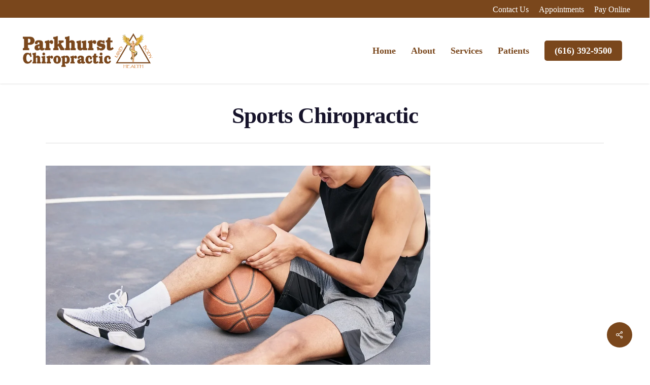

--- FILE ---
content_type: text/html; charset=UTF-8
request_url: https://parkhurstchiropractic.com/portfolio/sports-chiropractic/
body_size: 24592
content:
<!doctype html><html lang="en-US" class="no-js"><head><script data-no-optimize="1">var litespeed_docref=sessionStorage.getItem("litespeed_docref");litespeed_docref&&(Object.defineProperty(document,"referrer",{get:function(){return litespeed_docref}}),sessionStorage.removeItem("litespeed_docref"));</script> <meta charset="UTF-8"><style id="litespeed-ccss">#cookie-law-info-bar{font-size:15px;margin:0 auto;padding:12px 10px;position:absolute;text-align:center;box-sizing:border-box;width:100%;z-index:9999;display:none;left:0;font-weight:300;box-shadow:0 -1px 10px 0 rgba(172,171,171,.3)}#cookie-law-info-again{font-size:10pt;margin:0;padding:5px 10px;text-align:center;z-index:9999;box-shadow:#161616 2px 2px 5px 2px}#cookie-law-info-bar span{vertical-align:middle}.cli-plugin-button,.cli-plugin-button:visited{display:inline-block;padding:9px 12px;color:#fff;text-decoration:none;position:relative;margin-left:5px;text-decoration:none}.cli-plugin-button,.cli-plugin-button:visited,.medium.cli-plugin-button,.medium.cli-plugin-button:visited{font-size:13px;font-weight:400;line-height:1}.cli-plugin-button{margin-top:5px}.cli-bar-popup{-moz-background-clip:padding;-webkit-background-clip:padding;background-clip:padding-box;-webkit-border-radius:30px;-moz-border-radius:30px;border-radius:30px;padding:20px}.cli-container-fluid{padding-right:15px;padding-left:15px;margin-right:auto;margin-left:auto}.cli-row{display:-ms-flexbox;display:flex;-ms-flex-wrap:wrap;flex-wrap:wrap;margin-right:-15px;margin-left:-15px}.cli-align-items-stretch{-ms-flex-align:stretch!important;align-items:stretch!important}.cli-px-0{padding-left:0;padding-right:0}.cli-btn{font-size:14px;display:inline-block;font-weight:400;text-align:center;white-space:nowrap;vertical-align:middle;border:1px solid transparent;padding:.5rem 1.25rem;line-height:1;border-radius:.25rem}.cli-modal-backdrop{position:fixed;top:0;right:0;bottom:0;left:0;z-index:1040;background-color:#000;display:none}.cli-modal-backdrop.cli-fade{opacity:0}.cli-modal a{text-decoration:none}.cli-modal .cli-modal-dialog{position:relative;width:auto;margin:.5rem;font-family:-apple-system,BlinkMacSystemFont,"Segoe UI",Roboto,"Helvetica Neue",Arial,sans-serif,"Apple Color Emoji","Segoe UI Emoji","Segoe UI Symbol";font-size:1rem;font-weight:400;line-height:1.5;color:#212529;text-align:left;display:-ms-flexbox;display:flex;-ms-flex-align:center;align-items:center;min-height:calc(100% - (.5rem*2))}@media (min-width:576px){.cli-modal .cli-modal-dialog{max-width:500px;margin:1.75rem auto;min-height:calc(100% - (1.75rem*2))}}@media (min-width:992px){.cli-modal .cli-modal-dialog{max-width:900px}}.cli-modal-content{position:relative;display:-ms-flexbox;display:flex;-ms-flex-direction:column;flex-direction:column;width:100%;background-color:#fff;background-clip:padding-box;border-radius:.3rem;outline:0}.cli-modal .cli-modal-close{position:absolute;right:10px;top:10px;z-index:1;padding:0;background-color:transparent!important;border:0;-webkit-appearance:none;font-size:1.5rem;font-weight:700;line-height:1;color:#000;text-shadow:0 1px 0 #fff}.cli-switch{display:inline-block;position:relative;min-height:1px;padding-left:70px;font-size:14px}.cli-switch input[type=checkbox]{display:none}.cli-switch .cli-slider{background-color:#e3e1e8;height:24px;width:50px;bottom:0;left:0;position:absolute;right:0;top:0}.cli-switch .cli-slider:before{background-color:#fff;bottom:2px;content:"";height:20px;left:2px;position:absolute;width:20px}.cli-switch input:checked+.cli-slider{background-color:#00acad}.cli-switch input:checked+.cli-slider:before{transform:translateX(26px)}.cli-switch .cli-slider{border-radius:34px}.cli-switch .cli-slider:before{border-radius:50%}.cli-tab-content{background:#fff}.cli-tab-content{width:100%;padding:30px}@media (max-width:767px){.cli-tab-content{padding:30px 10px}}.cli-container-fluid{padding-right:15px;padding-left:15px;margin-right:auto;margin-left:auto}.cli-row{display:-ms-flexbox;display:flex;-ms-flex-wrap:wrap;flex-wrap:wrap;margin-right:-15px;margin-left:-15px}.cli-align-items-stretch{-ms-flex-align:stretch!important;align-items:stretch!important}.cli-px-0{padding-left:0;padding-right:0}.cli-btn{font-size:14px;display:inline-block;font-weight:400;text-align:center;white-space:nowrap;vertical-align:middle;border:1px solid transparent;padding:.5rem 1.25rem;line-height:1;border-radius:.25rem}.cli-modal-backdrop{position:fixed;top:0;right:0;bottom:0;left:0;z-index:1040;background-color:#000;-webkit-transform:scale(0);transform:scale(0)}.cli-modal-backdrop.cli-fade{opacity:0}.cli-modal{position:fixed;top:0;right:0;bottom:0;left:0;z-index:99999;transform:scale(0);overflow:hidden;outline:0;display:none}.cli-modal a{text-decoration:none}.cli-modal .cli-modal-dialog{position:relative;width:auto;margin:.5rem;font-family:inherit;font-size:1rem;font-weight:400;line-height:1.5;color:#212529;text-align:left;display:-ms-flexbox;display:flex;-ms-flex-align:center;align-items:center;min-height:calc(100% - (.5rem*2))}@media (min-width:576px){.cli-modal .cli-modal-dialog{max-width:500px;margin:1.75rem auto;min-height:calc(100% - (1.75rem*2))}}.cli-modal-content{position:relative;display:-ms-flexbox;display:flex;-ms-flex-direction:column;flex-direction:column;width:100%;background-color:#fff;background-clip:padding-box;border-radius:.2rem;box-sizing:border-box;outline:0}.cli-switch{display:inline-block;position:relative;min-height:1px;padding-left:38px;font-size:14px}.cli-switch input[type=checkbox]{display:none}.cli-switch .cli-slider{background-color:#e3e1e8;height:20px;width:38px;bottom:0;left:0;position:absolute;right:0;top:0}.cli-switch .cli-slider:before{background-color:#fff;bottom:2px;content:"";height:15px;left:3px;position:absolute;width:15px}.cli-switch input:checked+.cli-slider{background-color:#61a229}.cli-switch input:checked+.cli-slider:before{transform:translateX(18px)}.cli-switch .cli-slider{border-radius:34px;font-size:0}.cli-switch .cli-slider:before{border-radius:50%}.cli-tab-content{background:#fff}.cli-tab-content{width:100%;padding:5px 30px 5px 5px;box-sizing:border-box}@media (max-width:767px){.cli-tab-content{padding:30px 10px}}.cli-tab-footer .cli-btn{background-color:#00acad;padding:10px 15px;text-decoration:none}.cli-tab-footer .wt-cli-privacy-accept-btn{background-color:#61a229;color:#fff;border-radius:0}.cli-tab-footer{width:100%;text-align:right;padding:20px 0}.cli-col-12{width:100%}.cli-tab-header{display:flex;justify-content:space-between}.cli-tab-header a:before{width:10px;height:2px;left:0;top:calc(50% - 1px)}.cli-tab-header a:after{width:2px;height:10px;left:4px;top:calc(50% - 5px);-webkit-transform:none;transform:none}.cli-tab-header a:before{width:7px;height:7px;border-right:1px solid #4a6e78;border-bottom:1px solid #4a6e78;content:" ";transform:rotate(-45deg);margin-right:10px}.cli-tab-header a.cli-nav-link{position:relative;display:flex;align-items:center;font-size:14px;color:#000;text-transform:capitalize}.cli-tab-header{border-radius:5px;padding:12px 15px;background-color:#f2f2f2}.cli-modal .cli-modal-close{position:absolute;right:0;top:0;z-index:1;-webkit-appearance:none;width:40px;height:40px;padding:0;border-radius:50%;padding:10px;background:0 0;border:none;min-width:40px}.cli-tab-container h4{font-family:inherit;font-size:16px;margin-bottom:15px;margin:10px 0}#cliSettingsPopup .cli-tab-section-container{padding-top:12px}.cli-privacy-content-text{font-size:14px;line-height:1.4;margin-top:0;padding:0;color:#000}.cli-tab-content{display:none}.cli-tab-section .cli-tab-content{padding:10px 20px 5px}.cli-tab-section{margin-top:5px}@media (min-width:992px){.cli-modal .cli-modal-dialog{max-width:645px}}.cli-switch .cli-slider:after{content:attr(data-cli-disable);position:absolute;right:50px;color:#000;font-size:12px;text-align:right;min-width:80px}.cli-switch input:checked+.cli-slider:after{content:attr(data-cli-enable)}.cli-privacy-overview:not(.cli-collapsed) .cli-privacy-content{max-height:60px;overflow:hidden}a.cli-privacy-readmore{font-size:12px;margin-top:12px;display:inline-block;padding-bottom:0;color:#000;text-decoration:underline}.cli-modal-footer{position:relative}a.cli-privacy-readmore:before{content:attr(data-readmore-text)}.cli-modal-close svg{fill:#000}span.cli-necessary-caption{color:#000;font-size:12px}.cli-tab-container .cli-row{max-height:500px;overflow-y:auto}.wt-cli-sr-only{display:none;font-size:16px}.cli-bar-container{float:none;margin:0 auto;display:-webkit-box;display:-moz-box;display:-ms-flexbox;display:-webkit-flex;display:flex;justify-content:space-between;-webkit-box-align:center;-moz-box-align:center;-ms-flex-align:center;-webkit-align-items:center;align-items:center}.cli-bar-btn_container{margin-left:20px;display:-webkit-box;display:-moz-box;display:-ms-flexbox;display:-webkit-flex;display:flex;-webkit-box-align:center;-moz-box-align:center;-ms-flex-align:center;-webkit-align-items:center;align-items:center;flex-wrap:nowrap}.cli-bar-btn_container a{white-space:nowrap}.cli-style-v2{font-size:11pt;line-height:18px;font-weight:400}.cli-style-v2 .cli-bar-message{width:70%;text-align:left}.cli-style-v2 .cli-bar-btn_container .cli_action_button,.cli-style-v2 .cli-bar-btn_container .cli_settings_button{margin-left:5px}.cli-style-v2 .cli-bar-btn_container .cli-plugin-button{margin-top:5px;margin-bottom:5px}.wt-cli-necessary-checkbox{display:none!important}@media (max-width:985px){.cli-style-v2 .cli-bar-message{width:100%}.cli-style-v2.cli-bar-container{justify-content:left;flex-wrap:wrap}.cli-style-v2 .cli-bar-btn_container{margin-left:0;margin-top:10px}}.wt-cli-privacy-overview-actions{padding-bottom:0}@media only screen and (max-width:479px) and (min-width:320px){.cli-style-v2 .cli-bar-btn_container{flex-wrap:wrap}}.wt-cli-cookie-description{font-size:14px;line-height:1.4;margin-top:0;padding:0;color:#000}.project-title{padding-top:40px;padding-bottom:36px}.single-portfolio .row .col.section-title{border:none}.single-portfolio .row.project-title .container .title-wrap{border-bottom:1px solid #ddd;position:relative;padding-bottom:30px}.single-portfolio .row.project-title .title-wrap:after{visibility:hidden;display:block;font-size:0;content:"";clear:both;height:0}body.single-portfolio .container-wrap{padding-top:0!important}.single-portfolio .row .col.section-title h1{width:900px;margin-bottom:0}.single-portfolio .row .col.section-title h1{display:inline-block;top:0;text-align:center;width:100%;padding-left:0}.single .row .section-title{border-bottom:none}body.single .project-title .section-title{padding:0 70px}.single-portfolio #project-meta .clear{padding-bottom:0}.single-portfolio #sidebar{margin-bottom:30px}.single-portfolio .post-area{padding-right:40px;margin-right:0!important;margin-top:4px;width:76.5%}body .container-wrap[data-nav-pos=after_project],body.single-portfolio .container-wrap[data-nav-pos=after_project]{padding-bottom:0}@media only screen and (min-width:1000px) and (max-width:1300px){body.single-portfolio #sidebar{width:27.5%}body.single-portfolio .post-area{width:72.5%}body.single-portfolio .row .title-wrap .col.section-title{text-align:center}body.single-portfolio .row .col.section-title h1{max-width:725px;margin:0 auto}}@media only screen and (min-width:1000px) and (max-width:1080px){body.single-portfolio #sidebar{top:0;margin-left:0;position:relative}}@media only screen and (max-width:690px){.col{margin-bottom:25px}.post-area{margin-bottom:0}.single-portfolio .row .col.section-title.span_12{text-align:center}body.single-portfolio .row .col.section-title.span_12 h1{width:280px;margin:0 auto;line-height:30px}}@media only screen and (min-width:1px) and (max-width:999px){.single-portfolio .row .post-area{margin-top:0}body.single-portfolio #sidebar{top:0;width:100%;margin-left:0;margin-top:10px;position:relative;float:none}body.single-portfolio #sidebar{margin-top:30px}body.single-portfolio .post-area{width:100%;float:none}.single-portfolio .row .col.section-title h1{letter-spacing:0}}.nectar-social.fixed>a:before{background-color:#000}@media only screen and (max-width:999px){.nectar-social.fixed>a{-webkit-transform:scale(0);transform:scale(0)}.nectar-social.fixed{margin:0;height:50px}}.nectar-social.fixed{position:fixed;right:34px;bottom:34px;height:50px;width:50px;line-height:50px;z-index:1000}.nectar-social.fixed>a{height:50px;width:50px;line-height:52px;text-align:center;display:block;position:absolute;bottom:0;left:0;z-index:10}.nectar-social.fixed>a:before{display:block;content:'';position:absolute;top:0;left:0;width:100%;height:100%;transform:translateZ(0);backface-visibility:hidden;border-radius:50%}.nectar-social.fixed>a>[class^=icon-].icon-default-style{font-size:16px;height:50px;width:50px;line-height:50px;color:#fff;left:-1px;top:0;z-index:10;position:relative}.nectar-social.fixed .nectar-social-inner{position:absolute;height:50px;width:50px;bottom:0;left:0;z-index:1;text-align:center}.nectar-social.fixed .nectar-social-inner a{display:block;line-height:36px;height:36px;padding:0;margin:0;width:36px;left:7px;position:absolute;opacity:0;border:none;top:0;box-shadow:0 7px 15px rgba(0,0,0,.2);border-radius:50%}.nectar-social.fixed>a:after,.nectar-social.fixed .nectar-social-inner a:after{background-color:#fff;position:absolute;width:100%;height:100%;top:0;left:0;opacity:0;content:'';display:block;border-radius:50%}.nectar-social.fixed .nectar-social-inner a:nth-child(1){transform:translateY(0px) scale(0);-webkit-transform:translateY(0px) scale(0)}.nectar-social.fixed .nectar-social-inner a:nth-child(2){-webkit-transform:translateY(-36px) scale(0);transform:translateY(-36px) scale(0)}.nectar-social.fixed .nectar-social-inner a:nth-child(3){-webkit-transform:translateY(-86px) scale(0);transform:translateY(-86px) scale(0)}.nectar-social.fixed .nectar-social-inner a:nth-child(4){-webkit-transform:translateY(-136px) scale(0);transform:translateY(-136px) scale(0)}body .nectar-social.fixed a i,#ajax-content-wrap .nectar-social.fixed a i{color:#fff;font-size:14px;top:0;padding-right:0;display:block}body .nectar-social.fixed .nectar-social-inner a i,#ajax-content-wrap .nectar-social.fixed .nectar-social-inner a i{height:36px;line-height:36px;width:36px}.nectar-social.fixed .facebook-share{background-color:#6a75c8}.nectar-social.fixed .twitter-share{background-color:#6abaf7}.nectar-social.fixed .linkedin-share{background-color:#2e82d9}.nectar-social.fixed .pinterest-share{background-color:red}.nectar-social .social-text{display:none}body .pinterest-share i,body .facebook-share i,body .twitter-share i,body .linkedin-share i,.nectar-social .icon-default-style.steadysets-icon-share{background-color:transparent;border-radius:0;font-weight:400;font-size:20px;height:20px;width:auto;line-height:20px;color:#ddd}.nectar-social .nectar-social-inner a,.nectar-social.fixed>a{text-decoration:none!important}body .nectar-social[data-color-override=override].fixed>a:before,body .nectar-social[data-color-override=override].fixed .nectar-social-inner a{background-color:#7a471c}i[class^=icon-],i[class*=fa-]{font-family:FontAwesome;font-weight:400;font-style:normal;text-decoration:inherit;-webkit-font-smoothing:antialiased;*margin-right:.3em}[class^=icon-]:before{text-decoration:inherit;speak:none}[class^=icon-]{display:inline;width:auto;height:auto;line-height:normal;vertical-align:baseline;background-image:none;background-position:0 0;background-repeat:repeat;margin-top:0}.fa{display:inline-block;font:normal normal normal 14px/1 FontAwesome;font-size:inherit;text-rendering:auto;-webkit-font-smoothing:antialiased;-moz-osx-font-smoothing:grayscale}.fa-twitter:before{content:"\f099"}.fa-facebook:before{content:"\f09a"}.fa-pinterest:before{content:"\f0d2"}.fa-linkedin:before{content:"\f0e1"}.col{position:relative;display:block;width:100%}@media (min-width:690px){.col{margin-right:2%}}.col:last-child{margin-right:0}.col.col_last{margin-right:0}html,body,div,span,h1,h4,a,img,i,ul,li,form,label,header,nav{margin:0;padding:0;border:0;font-size:100%;font:inherit;vertical-align:baseline}html{max-width:100%;overflow-y:scroll;overflow-x:hidden}body{max-width:100%;overflow:hidden;background:#fff;font-family:'Open Sans',sans-serif;color:#676767;position:relative}ul{list-style:none}input[type=text]::-ms-clear{display:none}header,nav{display:block}*{-webkit-box-sizing:border-box;-moz-box-sizing:border-box;box-sizing:border-box}:root{--scroll-bar-w:-2px}.container{margin:0 auto;position:relative;max-width:880px}.row{position:relative}.main-content>.row,header .row{margin-left:0;margin-right:0}.row:after,.col:after{content:"";display:block;height:0;clear:both;visibility:hidden}.row,div.clear{padding-bottom:24px}@media (min-width:690px){.span_3{width:23.5%}.span_9{width:74.5%}.span_12{width:100%}}body{font-size:14px;-webkit-font-smoothing:antialiased;font-family:'Open Sans';font-weight:400;line-height:26px}body:not(.nectar-no-flex-height){display:flex;flex-direction:column;min-height:100vh}body:not(.nectar-no-flex-height) #ajax-content-wrap{display:flex;flex-direction:column;flex-grow:1}body:not(.nectar-no-flex-height) .container-wrap{flex-grow:1}.screen-reader-text,.nectar-skip-to-content:not(:focus){border:0;clip:rect(1px,1px,1px,1px);clip-path:inset(50%);height:1px;margin:-1px;overflow:hidden;padding:0;position:absolute!important;width:1px;word-wrap:normal!important}#header-outer .screen-reader-text{height:1px}.container-wrap,.project-title{background-color:#f8f8f8;position:relative;z-index:10;margin-top:0;padding-top:40px;padding-bottom:40px}.clear{clear:both}a{color:#3555ff;text-decoration:none}h1{font-size:54px;line-height:62px;margin-bottom:7px}h4{font-size:18px;line-height:32px;margin-bottom:7px}h1,h4{color:#444;letter-spacing:0;-webkit-font-smoothing:antialiased;font-family:'Open Sans';font-weight:600}.container .row:last-child{padding-bottom:0}ul{margin-left:30px;margin-bottom:30px}li ul{margin-bottom:0}ul li{list-style:disc;list-style-position:outside}#header-secondary-outer ul,#header-outer nav>ul,#mobile-menu ul{margin:0}#header-secondary-outer ul li,#header-outer ul li,#mobile-menu ul li{list-style:none}.main-content img{max-width:100%;height:auto}.row .col img{margin-bottom:15px;max-width:100%;height:auto}.row .col img:not([srcset]){width:auto}body.single-portfolio .container-wrap{padding-top:25px;margin-top:0!important;padding-bottom:40px}#header-space{height:90px;background-color:#fff}#header-outer{width:100%;top:0;left:0;position:fixed;padding:28px 0 0;background-color:#fff;z-index:9999;overflow:visible}#header-outer[data-box-shadow=small]{box-shadow:0 0 3px 0 rgba(0,0,0,.22)}#top #logo{width:auto;max-width:none;line-height:22px;font-size:22px;letter-spacing:-1px;color:#444;font-family:'Open Sans';font-weight:600;align-self:center}#top #logo img{text-indent:-9999px;max-width:none;width:auto;margin-bottom:0;display:block}#top{position:relative;z-index:9998;width:100%}#top .container .row{padding-bottom:0}#top nav>ul{overflow:visible;min-height:1px;line-height:1px}#header-outer #top nav>.buttons{right:0;height:100%;overflow:hidden}#top nav ul li{float:right}#top nav>ul>li{float:left}#top nav>ul>li>a{padding:0 10px;display:block;color:#676767;font-size:14px;line-height:20px}body #header-outer[data-full-width=true] #top nav>.buttons{margin-left:0}#top nav>ul>li[class*=button_solid_color]>a:before{display:block;position:absolute;left:0;padding-bottom:10px;-webkit-transform:translateY(-7px);transform:translateY(-7px);width:100%;height:24px;content:' ';z-index:-1}#header-outer:not([data-format=centered-menu-under-logo]):not([data-format=centered-menu-bottom-bar]) #top nav>ul>li[class*=button_]>a:before{-webkit-transform:translateY(-50%);transform:translateY(-50%);top:50%}#header-outer #top nav>ul>li[class*=button_solid_color]>a{color:#fff!important}#top nav>ul>li[class*=button_solid_color]>a,#header-outer[data-lhe=animated_underline] #top nav>ul>li[class*=button_solid_color]>a{color:#fff!important;opacity:1!important;padding-left:20px;padding-right:20px}#header-outer[data-lhe=animated_underline] #top nav>ul>li>a{padding-left:0;padding-right:0;margin-right:10px;margin-left:10px}#top nav ul li a{color:#999}.sf-menu{line-height:1;float:left;margin-bottom:30px}.sf-menu ul li{font-weight:400;width:100%}.sub-menu{z-index:3}.sf-menu ul li a{margin:0}.sf-menu,.sf-menu *{list-style:none outside none;margin:0;padding:0;z-index:10}.sf-menu{line-height:1}.sf-menu ul{position:absolute;top:100%;left:0}.sf-menu ul li{font-size:12px;width:100%}.sf-menu .menu-item a{outline:0 none}.sf-menu li{float:left;outline:0 none;line-height:0;font-size:12px;position:relative}.sf-menu a{display:block;position:relative;text-decoration:none}#header-outer .sf-menu li ul li a{font-size:12px;line-height:13px;letter-spacing:0}.sf-menu li ul li a{box-shadow:none}.sf-menu ul li a{border-radius:0;box-shadow:none;text-shadow:none}#top .span_9{position:static}#top nav>ul>li>ul>li{opacity:0}#top .sf-menu li ul li a{background-color:transparent}.sf-menu>li>ul{opacity:0;display:block;transform:translateY(-9999px);box-shadow:0 6px 28px rgba(0,0,0,.08)}.sf-menu>li ul{padding:20px;width:20em}.sf-menu>li ul a{padding:6px}body:not([data-header-format=left-header]) #top .sf-menu li ul{background-color:#fff}#header-outer .sf-menu li ul li a{color:#999}.sf-menu ul li a{border-bottom:0}@media only screen and (min-width:1000px){#header-outer:not([data-format=left-header]){padding-top:0}#header-outer:not([data-format=left-header]) #top>.container>.row,#header-outer:not([data-format=left-header]) #top>.container>.row nav,#header-outer:not([data-format=left-header]) #top>.container>.row nav>ul,#header-outer:not([data-format=left-header]) #top>.container>.row nav>ul>li{display:-webkit-flex;display:-ms-flexbox;display:flex}#header-outer:not([data-format=left-header]) #top .span_9,#header-outer:not([data-format=left-header]) #top .span_3{display:-webkit-flex;display:-ms-flexbox;display:flex;float:none;width:auto}#header-outer[data-format=default] #top .span_9{margin-left:auto}#header-outer:not([data-format=left-header]) #top nav>.buttons{overflow:visible;height:auto}#header-outer:not([data-format=left-header]) #top nav>ul>li{-webkit-align-items:center;-ms-align-items:center;-ms-flex-align:center;align-items:center}#header-outer:not([data-format=left-header]) #top nav>ul{float:none;display:inline-block;vertical-align:middle}}@media only screen and (max-width:999px){#top .col.span_9{text-align:right;line-height:0}#top .span_9>.slide-out-widget-area-toggle>div{position:relative;display:block;top:50%;font-size:18px;-webkit-transform:translateY(-50%);transform:translateY(-50%);background-color:transparent}#top .span_9>.slide-out-widget-area-toggle{position:relative;width:auto;padding:0 7px;top:auto;right:auto;margin-bottom:0;margin-top:0;display:inline-block;vertical-align:middle;line-height:0;height:100%;-webkit-transform:none;transform:none}#top .span_9>.slide-out-widget-area-toggle{padding-right:0}#search-outer #search #close a:before{height:28px;width:28px;margin:-14px 0 0 -14px}#search-outer #search #close a span{font-size:16px;height:16px;line-height:16px}.ascend #search-outer #search #close a span{top:0}.ascend #search-outer #search #close a{height:20px}#search-outer #search #close a{height:14px}#search-outer #search #close{top:0;right:-5px}#search-outer #search #close a{right:8px;top:9px}}#top .span_9>.slide-out-widget-area-toggle{display:none;z-index:10000}#search-outer{top:0;left:0;width:100%;height:100%;position:absolute;z-index:10000;overflow:visible;display:none;background-color:#fff}#search-box{position:relative}#search-outer .container{overflow:visible;width:100%}#search-outer #search input[type=text]{width:100%;color:#888;font-size:43px;line-height:43px;position:relative;padding:0;background-color:transparent;border:0;box-shadow:none;font-family:'Open Sans';font-weight:700;text-transform:uppercase;letter-spacing:1px}#search-outer>#search form{width:92%;float:left}#search-outer #search #close{list-style:none}#search-outer #search #close a{position:absolute;right:0;top:24px;display:block;width:24px;height:17px;line-height:22px;z-index:10}#search-outer #search #close a span:not(.close-line){color:#a0a0a0;font-size:18px;height:20px;line-height:19px;background-color:transparent}#header-outer .row .col.span_3,#header-outer .row .col.span_9{width:auto}#header-outer .row .col.span_9{float:right}#header-outer[data-full-width=true] header>.container,body[data-slide-out-widget-area-style=simple] #header-outer[data-full-width=true] #mobile-menu{width:100%;max-width:100%;padding:0 28px}.col{position:relative;float:left}i[class*=fa-]{display:inline-block;word-spacing:1px;position:relative;text-align:center;top:-2px;vertical-align:middle;max-width:100%}i[class^=icon-]{display:inline-block;text-align:center;vertical-align:middle}body [class^=icon-].icon-default-style{line-height:34px;height:34px;width:34px;margin-right:0;font-size:34px;color:#000;font-style:normal;background-color:transparent}.row .col.section-title{margin:0;padding:0 0 36px;border-bottom:1px solid rgba(0,0,0,.15)}.row .col.section-title h1{margin-bottom:0;font-family:'Open Sans';font-weight:600;letter-spacing:-1px;position:relative}.row .col.section-title h1{top:3px}.row .col.section-title h1{margin-bottom:0}.single .row .section-title{padding:0;margin:0}.post-area{padding-right:30px;margin-top:4px}#header-outer #mobile-menu{display:none;padding:0;z-index:1000;position:absolute;left:0;top:calc(99% + 12px);width:100%}body .lines-button{line-height:0;font-size:0}.lines-button{top:9px;position:relative;display:block}.lines{display:block;width:1.4rem;height:3px;background-color:#ecf0f1;position:relative}.lines:before,.lines:after{display:block;width:1.4rem;height:3px;background:#ecf0f1;position:absolute;left:0;content:'';-webkit-transform-origin:.142rem center;transform-origin:.142rem center}.lines:before{top:6px}.lines:after{top:-6px}.slide-out-widget-area-toggle .lines-button:after{background-color:rgba(0,0,0,.4);display:inline-block;width:1.4rem;height:2px;position:absolute;left:0;top:0;content:'';transform:scale(1,1);-webkit-transform:scale(1,1)}.slide-out-widget-area-toggle.mobile-icon .lines-button.x2 .lines:before,.slide-out-widget-area-toggle.mobile-icon .lines-button.x2 .lines:after,.slide-out-widget-area-toggle.mobile-icon .lines-button:after{background-color:#999}body #header-outer .lines-button{top:9px}body.ascend #header-outer[data-has-menu=true] .lines-button{top:10px}.slide-out-widget-area-toggle.mobile-icon .lines-button:after{top:0!important}.slide-out-widget-area-toggle.mobile-icon .lines{background-color:transparent}.slide-out-widget-area-toggle.mobile-icon .lines-button:after,.slide-out-widget-area-toggle.mobile-icon .lines:before,.slide-out-widget-area-toggle.mobile-icon .lines:after{height:2px!important;width:22px!important}.lines-button.x2 .lines:before,.lines-button.x2 .lines:after{-webkit-transform-origin:50% 50%;transform-origin:50% 50%}.slide-out-widget-area-toggle a>span{-webkit-transform-origin:center;transform-origin:center;display:block;height:21px}.slide-out-widget-area-toggle.mobile-icon a>span{height:20px}#sidebar div ul{margin-left:0}#sidebar>div{margin-bottom:50px}#sidebar>div:last-child{margin-bottom:0}#sidebar #sidebar-inner{margin-bottom:0}input[type=text]{padding:10px;width:100%;font-size:14px;font-family:inherit;line-height:24px;color:#555;background-color:#f1f1f1;border:none}.icon-salient-x{font-family:'icomoon'!important;speak:none;font-style:normal;font-weight:400;font-variant:normal;text-transform:none;line-height:1;-webkit-font-smoothing:antialiased}.icon-salient-x:before{content:"\e003"}body .lines,body .lines:before,body .lines:after{height:2px}body .nectar-social.fixed>a>i,#ajax-content-wrap .nectar-social.fixed>a>i{font-family:'icomoon'!important}body .nectar-social.fixed>a>i:before,#ajax-content-wrap .nectar-social.fixed>a>i:before{content:"\e90e"}body .icon-salient-x:before{content:"\e117"}body #search-outer #search #close a span{font-size:20px}#header-secondary-outer .container{position:static}#header-secondary-outer,#header-secondary-outer>.container,#header-secondary-outer>.container>nav{min-height:34px}#header-secondary-outer{position:relative;top:0;left:0;width:100%;z-index:10000;background-color:#f8f8f8;border-bottom:1px solid #ddd}body[data-header-color=custom]:not(.material) #header-secondary-outer{border-bottom:1px solid rgba(0,0,0,.1)}#header-secondary-outer ul{height:32px;float:right;z-index:1000}#header-secondary-outer nav{position:relative}#header-secondary-outer nav>ul>li>a{color:rgba(0,0,0,.55)}body #header-secondary-outer nav>ul>li>a{border-left:1px solid #ddd;line-height:11px;font-size:11px;padding:10px}body[data-header-color=custom]:not(.material) #header-secondary-outer nav>ul>li>a{border-left:1px solid rgba(0,0,0,.1)}#header-secondary-outer nav>ul>li:last-child{border-right:1px solid #ddd}body[data-header-color=custom]:not(.material) #header-secondary-outer nav>ul>li:last-child{border-right:1px solid rgba(0,0,0,.1)}#header-secondary-outer[data-full-width=true]>.container{width:100%;max-width:100%;padding:0 28px}#header-secondary-outer[data-full-width=true]>.container nav>ul>li:last-child{border:none}@media only screen and (max-width:999px){body #header-secondary-outer[data-mobile=display_full] ul{display:block}#header-secondary-outer[data-mobile=display_full] ul{float:none;text-align:center;margin:0 auto}body.ascend #header-secondary-outer[data-mobile=display_full]{display:block!important;height:auto!important}#header-secondary-outer{top:-13px}}@media only screen and (max-width:690px){body #header-secondary-outer nav>ul>li,body #header-secondary-outer nav>ul>li a,#header-secondary-outer nav>ul>li:last-child{border:none}body:not(.material) #header-secondary-outer nav .sf-menu{padding-top:10px;padding-bottom:10px}}@media only screen and (max-width:999px){body[data-header-format] #header-secondary-outer{height:auto}body:not(.material) #header-secondary-outer nav>ul{float:none;width:100%;text-align:center;height:auto}#header-secondary-outer nav>ul>li{display:inline-block;float:none}body:not(.material) #header-secondary-outer nav .sf-menu{border-top:1px solid #ddd}}.single .row .section-title{border-bottom:none}@media only screen and (min-width:1000px) and (max-width:1300px){body.single-portfolio #sidebar{width:27.5%}body.single-portfolio .post-area{width:72.5%}body.single-portfolio .row .title-wrap .col.section-title{text-align:center}body.single-portfolio .row .col.section-title h1{max-width:725px;margin:0 auto}}@media only screen and (max-width:690px){.single-portfolio .row .col.section-title.span_12{text-align:center}}@media only screen and (min-width:1300px){.container{max-width:1100px}}@media only screen and (min-width:1000px) and (max-width:1300px){#top nav>ul>li>a{padding-left:8px}}@media only screen and (min-width:690px) and (max-width:999px){.span_3,.span_9,.span_12{width:100%;margin-left:0}.col{margin-bottom:25px}#header-outer .col{margin-bottom:0;margin-right:0}.container{max-width:600px}#ajax-content-wrap .post-area{padding-right:0}body.single-portfolio .row .col.section-title h1{width:450px;margin:0 auto;display:block}}@media only screen and (max-width:690px){#header-outer[data-using-secondary="1"]:not(.hidden-secondary){transform:none!important}.container{max-width:320px}body[data-slide-out-widget-area-style=simple] #header-outer[data-full-width=true] #mobile-menu,body #header-outer[data-full-width=true] header>.container,body #header-secondary-outer[data-full-width=true]>.container{max-width:100%;padding:0 18px}.col{margin-bottom:25px}.post-area{margin-bottom:0}#header-outer .col{margin-bottom:0}.project-title .section-title,body.single .project-title .section-title{padding:0}#header-outer[data-full-width=true] header>.container{padding:0}}@media only screen and (min-width:1px) and (max-width:999px){#header-outer #top #logo img{margin-top:0!important}.single-portfolio .row .post-area{margin-top:0}#header-outer[data-has-menu=true][data-mobile-fixed="1"] #top .span_3,#header-outer[data-has-menu=true] #top .span_3{text-align:left}#header-outer[data-mobile-fixed="1"]{position:fixed!important}.container-wrap{z-index:11}body #top #logo img{height:24px;margin-top:-3px;top:3px;position:relative}#header-outer #top #logo img{top:0}.ascend #header-outer:not([data-transparent-header=true]) #top #logo img.stnd{position:relative}body #header-outer{margin-bottom:0;padding:12px 0}body #header-outer{position:relative}#header-outer #logo{top:0;left:0}#header-space{display:none}#header-space[data-header-mobile-fixed="1"]{display:block}#top .span_9>.slide-out-widget-area-toggle{display:inline-block}#top .col.span_3{left:0;top:0;z-index:100;width:100%}#top .col.span_3{position:relative}#header-outer #top .col.span_3{line-height:0}#header-outer #top .col.span_3 #logo{vertical-align:middle}#top .col.span_9{margin-left:0;margin-bottom:0;width:100%!important;float:none;z-index:100;position:static}#top .col.span_9{min-height:0;width:auto!important;position:absolute!important;right:0;top:0;z-index:2000;height:100%}body[data-slide-out-widget-area=true] #top #logo{-webkit-transform:none!important;transform:none!important}body[data-slide-out-widget-area=true] #top .span_3{text-align:center}#header-outer .slide-out-widget-area-toggle .lines-button,#header-outer .slide-out-widget-area-toggle .lines,#header-outer .slide-out-widget-area-toggle .lines:before,#header-outer .slide-out-widget-area-toggle .lines:after{width:22px}#header-outer .slide-out-widget-area-toggle.mobile-icon .lines:after{top:-6px}body #header-outer .slide-out-widget-area-toggle.mobile-icon .lines:before{top:6px}body[data-slide-out-widget-area=true] #top #logo,#header-outer[data-mobile-fixed="1"] #top #logo{display:inline-block}body[data-slide-out-widget-area=true] #top .col.span_3{width:100%}#header-outer #top nav>ul{width:auto;padding:15px 0 25px;margin:0 auto 0 auto;z-index:100000;position:relative}#header-outer #top nav>ul>li>ul>li{opacity:1;transform:none}#top nav>ul li{display:block;width:auto;margin-left:0}#top nav>ul ul{position:relative;width:auto;top:0;left:0;padding:0;opacity:1;visibility:visible;box-shadow:0px 0px 0px #fff;-webkit-box-shadow:0px 0px 0px #fff;background-color:transparent;float:none}#top nav>ul ul li{padding-left:20px}#ajax-content-wrap .post-area{padding-right:0;margin-bottom:0}#header-outer #top nav{display:none!important}body.single-portfolio #sidebar{margin-top:30px}.main-content>div{padding-bottom:0}body[data-header-format] #header-secondary-outer{position:relative!important}#top,#header-outer:not([data-permanent-transparent="1"]){height:auto!important}body #header-outer[data-using-secondary="1"]{top:0}}@media only screen and (max-width:321px){.container{max-width:300px}}@media only screen and (min-width:480px) and (max-width:690px){body .container{max-width:420px}}@media screen and (max-width:782px){body{position:static}}.ascend .container-wrap,.ascend .project-title{background-color:#f6f6f6}body.ascend[data-header-format=default] #header-outer[data-full-width=true]:not([data-format=left-header]) #top nav>.buttons{margin-left:22px}body.ascend[data-header-format=default] #header-outer[data-full-width=true]:not([data-format=left-header]) #top nav .sf-menu:not(.buttons){z-index:20}body.ascend #header-outer[data-full-width=true]:not([data-format=left-header]) #top nav>.buttons{margin-right:-28px}@media only screen and (max-width:690px){body.ascend #header-secondary-outer{display:none}}@media only screen and (min-width:1000px){.ascend #header-outer[data-full-width=true] #top .slide-out-widget-area-toggle>div,.ascend #header-outer[data-full-width=true] #top .slide-out-widget-area-toggle>div a{height:100%;display:-webkit-flex;display:-ms-flexbox;display:flex;align-items:center}}body.ascend #search-outer{background-color:rgba(255,255,255,.97);height:100vh;position:fixed;-webkit-transform:scale(1,0);transform:scale(1,0);padding:0;z-index:10100;top:0}#search-box{top:50%;left:0;width:100%;-webkit-transform:translateY(-50%);transform:translateY(-50%);position:absolute}body.ascend #search-outer .container{height:auto!important;float:none;width:100%;padding:0 40px;position:static}body.ascend #search-outer #search input[type=text]{color:#000;height:auto;font-size:80px;text-align:center}body.ascend #search-outer>#search form{width:100%;float:none}#search-outer>#search form{opacity:0;position:relative}#search-outer #search #close{position:absolute;top:30px;right:30px}.ascend #search-outer #search #close a span:not(.close-line){font-size:22px}body.ascend #search-outer #search #close a{right:0;top:0}body.ascend #search-outer #search #close a span{color:#000}@media only screen and (max-width:1000px){#search-box{-webkit-transform:none;transform:none;top:20%}body.ascend #search-outer #search input[type=text]{font-size:40px}}@media only screen and (max-width:690px){body.ascend #search-outer #search input[type=text]{font-size:28px}}body a,label span,body [class^=icon-].icon-default-style{color:#7a471c}#top nav>ul>.button_solid_color>a:before{background-color:#7a471c!important}#header-outer[data-lhe=animated_underline] #top nav>ul>li>a .menu-title-text:after{border-color:#7a471c}#header-secondary-outer[data-lhe=animated_underline] nav>.sf-menu>li>a .menu-title-text:after{border-color:#7a471c!important}body,.container-wrap,.project-title,.ascend .container-wrap,.ascend .project-title{background-color:#fff}body,body h1,body h4{color:#16132a}body #header-outer,body #search-outer,body.ascend #search-outer,#header-space,body #header-outer #mobile-menu:before{background-color:#fff}body #header-outer{background-color:rgba(255,255,255,100)}#header-outer #top nav>ul>li>a,#header-outer:not(.transparent) #top #logo,#header-outer #top .span_9>.slide-out-widget-area-toggle i,#search-outer #search input[type=text],#search-outer #search #close a span,body.ascend #search-outer #search #close a span,body.ascend #search-outer #search input[type=text]{color:#7a471c!important}#header-outer #mobile-menu ul li a{color:#7a471c!important}#header-outer #top .slide-out-widget-area-toggle a .lines:after,#header-outer #top .slide-out-widget-area-toggle a .lines:before,#header-outer #top .slide-out-widget-area-toggle a .lines-button:after{background-color:#7a471c}#header-outer[data-lhe=animated_underline] #top nav>ul>li>a .menu-title-text:after{border-color:#7a471c}body:not([data-header-format=left-header]) #top .sf-menu li ul{background-color:#fff}#top .sf-menu li ul li a,#header-outer:not([data-format=left-header]) #top nav>ul>li:not(.megamenu) ul a{color:#7a471c!important}#header-outer:not(.transparent) .sf-menu>li ul{border-color:#f2eefe}#header-outer:not(.transparent) .sf-menu>li ul{border-top-width:1px;border-top-style:solid}#header-secondary-outer,#header-outer #header-secondary-outer{background-color:#7a471c}#header-secondary-outer nav>ul>li>a{color:#fff}#header-secondary-outer[data-lhe=animated_underline] nav>.sf-menu>li>a .menu-title-text:after{border-color:#e6ca8f!important}body:not([data-header-format=left-header]) #header-outer .sf-menu li ul{background-color:rgba(255,255,255,100)!important}@media only screen and (min-width:1000px){#header-outer #logo{margin-top:30px;margin-bottom:30px;position:relative}}#header-outer #logo img{height:70px}@media only screen and (min-width:1000px){#header-outer[data-full-width=true] header>.container{padding:0 45px}}#header-outer[data-lhe=animated_underline] #top nav>ul>li>a,#top nav>ul>li[class*=button_solid_color]>a,#header-outer[data-lhe=animated_underline] #top nav>ul>li[class*=button_solid_color]>a{margin-left:15px;margin-right:15px}#header-outer #top .sf-menu>li>ul{top:50%;margin-top:30px}#header-outer #top .sf-menu>li ul{border-top:none}#top nav>ul>li>ul>li{-webkit-transform:translate3d(0,13px,0);transform:translate3d(0,13px,0)}#header-outer #top .sf-menu>li ul{border-radius:10px}#header-space{height:164px}@media only screen and (max-width:999px){#header-space{height:74px}}@media only screen and (max-width:999px){body #top #logo img{height:50px!important}}@media only screen and (min-width:1000px) and (max-width:1220px){#header-outer:not([data-format=centered-menu-bottom-bar]) #top .span_9{flex-direction:row-reverse}body[data-slide-out-widget-area-style=simple] #header-outer #mobile-menu{top:100%}#header-outer #top .span_9 nav .sf-menu:not(.buttons)>li{visibility:hidden;margin:0}#header-outer #top .span_9 nav .sf-menu:not(.buttons)>li:not(:nth-child(1)){position:absolute}#header-outer:not([data-format=centered-menu-bottom-bar]) #top .span_9>.slide-out-widget-area-toggle{display:-webkit-flex;display:flex!important;-webkit-align-items:center;align-items:center}#header-outer[data-has-menu=true] #top .span_3{text-align:left;left:0;width:auto;float:left}}#header-outer[data-header-button_style*="hover_scale"] #top nav>ul>li[class*=button_solid_color]>a:before{transform-origin:top}@media only screen and (min-width:1000px){body.ascend #search-outer #search #search-box input[type=text]{font-size:48px;line-height:1}}#header-outer[data-lhe=animated_underline] li>a .menu-title-text{position:relative}#header-outer[data-lhe=animated_underline] nav>ul>li:not([class*=button_])>a .menu-title-text:after,#header-secondary-outer[data-lhe=animated_underline] nav>.sf-menu>li>a .menu-title-text:after{position:absolute;display:block;bottom:-6px;left:0;width:100%;-ms-transform:scaleX(0);-webkit-transform:scaleX(0);transform:scaleX(0);border-top:2px solid #000;content:"";padding-bottom:inherit}@media only screen and (min-width:1000px){.container{max-width:1425px;width:100%;margin:0 auto;padding:0 90px}#search-outer #search #close a{right:90px}}@media only screen and (min-width:1000px){.container{max-width:1600px}}body[data-button-style*=slightly_rounded] button,body[data-button-style*=slightly_rounded] #top nav>ul>li[class*=button_solid_color]>a:before{border-radius:5px!important;-webkit-border-radius:5px!important;box-shadow:none}#ajax-content-wrap .container-wrap{padding-bottom:0}body{font-family:Montserrat;font-size:18px;line-height:21px;font-weight:500}@media only screen and (max-width:1300px) and (min-width:1000px){body{font-size:18px;line-height:21px}}@media only screen and (max-width:999px) and (min-width:690px){body{font-size:18px;line-height:21px}}@media only screen and (max-width:690px){body{font-size:18px;line-height:21px}}#top nav>ul>li>a,#header-outer #mobile-menu ul li a{font-family:Montserrat;font-size:18px;line-height:18px;font-weight:600}#top nav>ul>li[class*=button_solid_color]>a:before{height:30px}#top .sf-menu li ul li a,#header-secondary-outer nav>ul>li>a{font-family:Montserrat;font-size:16px;line-height:16px;font-weight:500}@media only screen and (min-width:1px) and (max-width:999px){#top .sf-menu a{font-family:Montserrat!important;font-size:14px!important}}body h1,body .row .col.section-title h1{font-family:Sumana;font-size:45px;line-height:50px;font-weight:700}@media only screen and (max-width:1300px) and (min-width:1000px){body .row .col.section-title h1,body h1{font-size:33.75px;line-height:37.5px}}@media only screen and (max-width:999px) and (min-width:690px){body .row .col.section-title h1,body h1,html body .row .col.section-title.span_12 h1{font-size:31.5px;line-height:35px}}@media only screen and (max-width:690px){body .row .col.section-title h1,body h1,html body .row .col.section-title.span_12 h1{font-size:29.25px;line-height:32.5px}}body h4{font-family:Sumana;font-size:30px;line-height:35px;font-weight:700}@media only screen and (max-width:1300px) and (min-width:1000px){body h4{font-size:30px;line-height:35px}}@media only screen and (max-width:999px) and (min-width:690px){body h4{font-size:30px;line-height:35px}}@media only screen and (max-width:690px){body h4{font-size:27px;line-height:31.5px}}body i{font-family:Montserrat;font-size:18px;line-height:24px;font-weight:500;font-style:italic}html body .row .col.section-title h1{font-family:Montserrat;font-size:45px;line-height:48px;font-weight:600}#header-space{background-color:#fff}.screen-reader-text,.nectar-skip-to-content:not(:focus){border:0;clip:rect(1px,1px,1px,1px);clip-path:inset(50%);height:1px;margin:-1px;overflow:hidden;padding:0;position:absolute!important;width:1px;word-wrap:normal!important}a#wt-cli-accept-all-btn{margin-right:45px!important}body:not(.material) #header-secondary-outer nav>ul>li:last-child{border-right:none!important}#header-secondary-outer nav>ul>li>a{border-left:none!important}body:not(.material) #header-secondary-outer nav ul.sf-menu{border-top:none!important}body #header-secondary-outer nav>ul>li>a{line-height:18px!important;font-size:16px!important}.container:before,.container:after,.row:before,.row:after{content:" ";display:table}.container:after,.row:after{clear:both}button::-moz-focus-inner{padding:0;border:0}#header-outer #mobile-menu>.inner{max-height:85vh;position:relative;overflow-y:auto;overflow-x:hidden;padding:0;z-index:1001}#header-outer #mobile-menu:before{content:'';display:block;position:absolute;top:0;margin-left:-50vw;left:50%;width:100vw;height:100%;background-color:#fff}#header-outer[data-full-width=true] #mobile-menu:before{margin-left:0;left:-30px;width:calc(100vw + 60px)}#mobile-menu ul li a{color:#999}#header-outer #mobile-menu ul{z-index:10;position:relative}#header-outer #mobile-menu ul li{position:relative}#header-outer #mobile-menu ul li a{font-size:14px;display:block;position:relative;padding:15px 0}#mobile-menu .menu-items-wrap ul:not(.nectar_widget)>li:before{background-color:rgba(0,0,0,.08);content:'';display:block;position:absolute;top:-1px;width:100%;left:0;height:1px}#mobile-menu .menu-items-wrap>ul:last-child>li:last-child:after{background-color:rgba(0,0,0,.08);content:'';display:block;position:absolute;bottom:0;left:0;width:100%;height:1px}#header-outer #mobile-menu ul li ul{display:none}#header-outer #mobile-menu ul ul>li>a{margin-left:20px}</style><link rel="preload" data-asynced="1" data-optimized="2" as="style" onload="this.onload=null;this.rel='stylesheet'" href="https://parkhurstchiropractic.com/wp-content/litespeed/ucss/44b3e8ee12d3075bc444a026001e8837.css?ver=ecafd" /><script type="litespeed/javascript">!function(a){"use strict";var b=function(b,c,d){function e(a){return h.body?a():void setTimeout(function(){e(a)})}function f(){i.addEventListener&&i.removeEventListener("load",f),i.media=d||"all"}var g,h=a.document,i=h.createElement("link");if(c)g=c;else{var j=(h.body||h.getElementsByTagName("head")[0]).childNodes;g=j[j.length-1]}var k=h.styleSheets;i.rel="stylesheet",i.href=b,i.media="only x",e(function(){g.parentNode.insertBefore(i,c?g:g.nextSibling)});var l=function(a){for(var b=i.href,c=k.length;c--;)if(k[c].href===b)return a();setTimeout(function(){l(a)})};return i.addEventListener&&i.addEventListener("load",f),i.onloadcssdefined=l,l(f),i};"undefined"!=typeof exports?exports.loadCSS=b:a.loadCSS=b}("undefined"!=typeof global?global:this);!function(a){if(a.loadCSS){var b=loadCSS.relpreload={};if(b.support=function(){try{return a.document.createElement("link").relList.supports("preload")}catch(b){return!1}},b.poly=function(){for(var b=a.document.getElementsByTagName("link"),c=0;c<b.length;c++){var d=b[c];"preload"===d.rel&&"style"===d.getAttribute("as")&&(a.loadCSS(d.href,d,d.getAttribute("media")),d.rel=null)}},!b.support()){b.poly();var c=a.setInterval(b.poly,300);a.addEventListener&&a.addEventListener("load",function(){b.poly(),a.clearInterval(c)}),a.attachEvent&&a.attachEvent("onload",function(){a.clearInterval(c)})}}}(this);</script> <meta name="viewport" content="width=device-width, initial-scale=1, maximum-scale=1, user-scalable=0" /><meta name='robots' content='index, follow, max-image-preview:large, max-snippet:-1, max-video-preview:-1' /> <script data-no-defer="1" data-ezscrex="false" data-cfasync="false" data-pagespeed-no-defer data-cookieconsent="ignore">var ctPublicFunctions = {"_ajax_nonce":"65d73705a5","_rest_nonce":"bd4ea8ff4d","_ajax_url":"\/wp-admin\/admin-ajax.php","_rest_url":"https:\/\/parkhurstchiropractic.com\/wp-json\/","data__cookies_type":"none","data__ajax_type":"rest","text__wait_for_decoding":"Decoding the contact data, let us a few seconds to finish. Anti-Spam by CleanTalk","cookiePrefix":"","wprocket_detected":false}</script> <script data-no-defer="1" data-ezscrex="false" data-cfasync="false" data-pagespeed-no-defer data-cookieconsent="ignore">var ctPublic = {"_ajax_nonce":"65d73705a5","settings__forms__check_internal":0,"settings__forms__check_external":0,"settings__forms__search_test":1,"blog_home":"https:\/\/parkhurstchiropractic.com\/","pixel__setting":"3","pixel__enabled":true,"pixel__url":"https:\/\/moderate6-v4.cleantalk.org\/pixel\/fc7518b23e20218734be80e459a99e2b.gif","data__email_check_before_post":1,"data__cookies_type":"none","data__key_is_ok":true,"data__visible_fields_required":true,"data__to_local_storage":{"apbct_cookies_test":"%7B%22cookies_names%22%3A%5B%22apbct_timestamp%22%2C%22apbct_site_landing_ts%22%5D%2C%22check_value%22%3A%22411babe7385b1fb4b264d34d2b761366%22%7D","apbct_site_landing_ts":"1762398291","apbct_urls":"{\"parkhurstchiropractic.com\/portfolio\/sports-chiropractic\/\":[1762398291]}"},"wl_brandname":"Anti-Spam by CleanTalk","wl_brandname_short":"CleanTalk","ct_checkjs_key":"2cd9c213f354221c72e6a76af37e026b2195cffc1d12950cb3024ba49ff6d97f","emailEncoderPassKey":"87bf7462a5d63368d55cfad869729d43"}</script> <title>Sports Chiropractic - https://parkhurstchiropractic.com/</title><link rel="canonical" href="https://parkhurstchiropractic.com/portfolio/sports-chiropractic/" /><meta property="og:locale" content="en_US" /><meta property="og:type" content="article" /><meta property="og:title" content="Sports Chiropractic - https://parkhurstchiropractic.com/" /><meta property="og:url" content="https://parkhurstchiropractic.com/portfolio/sports-chiropractic/" /><meta property="og:site_name" content="https://parkhurstchiropractic.com/" /><meta property="og:image" content="https://parkhurstchiropractic.com/wp-content/uploads/2023/07/shutterstock_2267181371.jpg" /><meta property="og:image:width" content="1000" /><meta property="og:image:height" content="659" /><meta property="og:image:type" content="image/jpeg" /><meta name="twitter:card" content="summary_large_image" /> <script type="application/ld+json" class="yoast-schema-graph">{"@context":"https://schema.org","@graph":[{"@type":"WebPage","@id":"https://parkhurstchiropractic.com/portfolio/sports-chiropractic/","url":"https://parkhurstchiropractic.com/portfolio/sports-chiropractic/","name":"Sports Chiropractic - https://parkhurstchiropractic.com/","isPartOf":{"@id":"https://parkhurstchiropractic.com/#website"},"primaryImageOfPage":{"@id":"https://parkhurstchiropractic.com/portfolio/sports-chiropractic/#primaryimage"},"image":{"@id":"https://parkhurstchiropractic.com/portfolio/sports-chiropractic/#primaryimage"},"thumbnailUrl":"https://parkhurstchiropractic.com/wp-content/uploads/2023/07/shutterstock_2267181371.jpg","datePublished":"2023-07-04T18:37:20+00:00","dateModified":"2023-07-04T18:37:20+00:00","breadcrumb":{"@id":"https://parkhurstchiropractic.com/portfolio/sports-chiropractic/#breadcrumb"},"inLanguage":"en-US","potentialAction":[{"@type":"ReadAction","target":["https://parkhurstchiropractic.com/portfolio/sports-chiropractic/"]}]},{"@type":"ImageObject","inLanguage":"en-US","@id":"https://parkhurstchiropractic.com/portfolio/sports-chiropractic/#primaryimage","url":"https://parkhurstchiropractic.com/wp-content/uploads/2023/07/shutterstock_2267181371.jpg","contentUrl":"https://parkhurstchiropractic.com/wp-content/uploads/2023/07/shutterstock_2267181371.jpg","width":1000,"height":659},{"@type":"BreadcrumbList","@id":"https://parkhurstchiropractic.com/portfolio/sports-chiropractic/#breadcrumb","itemListElement":[{"@type":"ListItem","position":1,"name":"Home","item":"https://parkhurstchiropractic.com/"},{"@type":"ListItem","position":2,"name":"Sports Chiropractic"}]},{"@type":"WebSite","@id":"https://parkhurstchiropractic.com/#website","url":"https://parkhurstchiropractic.com/","name":"https://parkhurstchiropractic.com/","description":"https://parkhurstchiropractic.com/","potentialAction":[{"@type":"SearchAction","target":{"@type":"EntryPoint","urlTemplate":"https://parkhurstchiropractic.com/?s={search_term_string}"},"query-input":"required name=search_term_string"}],"inLanguage":"en-US"}]}</script> <link rel='dns-prefetch' href='//fonts.googleapis.com' /><link rel="alternate" type="application/rss+xml" title="https://parkhurstchiropractic.com/ &raquo; Feed" href="https://parkhurstchiropractic.com/feed/" /><link rel="preload" href="https://parkhurstchiropractic.com/wp-content/themes/salient/css/fonts/icomoon.woff?v=1.1" as="font" type="font/woff" crossorigin="anonymous"><style id='salient-social-inline-css' type='text/css'>.sharing-default-minimal .nectar-love.loved,
  body .nectar-social[data-color-override="override"].fixed > a:before, 
  body .nectar-social[data-color-override="override"].fixed .nectar-social-inner a,
  .sharing-default-minimal .nectar-social[data-color-override="override"] .nectar-social-inner a:hover {
    background-color: #7a471c;
  }
  .nectar-social.hover .nectar-love.loved,
  .nectar-social.hover > .nectar-love-button a:hover,
  .nectar-social[data-color-override="override"].hover > div a:hover,
  #single-below-header .nectar-social[data-color-override="override"].hover > div a:hover,
  .nectar-social[data-color-override="override"].hover .share-btn:hover,
  .sharing-default-minimal .nectar-social[data-color-override="override"] .nectar-social-inner a {
    border-color: #7a471c;
  }
  #single-below-header .nectar-social.hover .nectar-love.loved i,
  #single-below-header .nectar-social.hover[data-color-override="override"] a:hover,
  #single-below-header .nectar-social.hover[data-color-override="override"] a:hover i,
  #single-below-header .nectar-social.hover .nectar-love-button a:hover i,
  .nectar-love:hover i,
  .hover .nectar-love:hover .total_loves,
  .nectar-love.loved i,
  .nectar-social.hover .nectar-love.loved .total_loves,
  .nectar-social.hover .share-btn:hover, 
  .nectar-social[data-color-override="override"].hover .nectar-social-inner a:hover,
  .nectar-social[data-color-override="override"].hover > div:hover span,
  .sharing-default-minimal .nectar-social[data-color-override="override"] .nectar-social-inner a:not(:hover) i,
  .sharing-default-minimal .nectar-social[data-color-override="override"] .nectar-social-inner a:not(:hover) {
    color: #7a471c;
  }</style><style id='dynamic-css-inline-css' type='text/css'>#header-space{background-color:#ffffff}@media only screen and (min-width:1000px){body #ajax-content-wrap.no-scroll{min-height:calc(100vh - 164px);height:calc(100vh - 164px)!important;}}@media only screen and (min-width:1000px){#page-header-wrap.fullscreen-header,#page-header-wrap.fullscreen-header #page-header-bg,html:not(.nectar-box-roll-loaded) .nectar-box-roll > #page-header-bg.fullscreen-header,.nectar_fullscreen_zoom_recent_projects,#nectar_fullscreen_rows:not(.afterLoaded) > div{height:calc(100vh - 163px);}.wpb_row.vc_row-o-full-height.top-level,.wpb_row.vc_row-o-full-height.top-level > .col.span_12{min-height:calc(100vh - 163px);}html:not(.nectar-box-roll-loaded) .nectar-box-roll > #page-header-bg.fullscreen-header{top:164px;}.nectar-slider-wrap[data-fullscreen="true"]:not(.loaded),.nectar-slider-wrap[data-fullscreen="true"]:not(.loaded) .swiper-container{height:calc(100vh - 162px)!important;}.admin-bar .nectar-slider-wrap[data-fullscreen="true"]:not(.loaded),.admin-bar .nectar-slider-wrap[data-fullscreen="true"]:not(.loaded) .swiper-container{height:calc(100vh - 162px - 32px)!important;}}@media only screen and (max-width:999px){.wpb_row .wpb_column.padding-3-percent_tablet > .vc_column-inner{padding:calc(999px * 0.03);}}.img-with-aniamtion-wrap[data-border-radius="none"] .img-with-animation,.img-with-aniamtion-wrap[data-border-radius="none"] .hover-wrap{border-radius:none;}.img-with-aniamtion-wrap[data-max-width="50%"].center .inner{display:inline-block;}@media only screen and (max-width:690px){.wpb_row .wpb_column.padding-3-percent_phone > .vc_column-inner{padding:calc(690px * 0.03);}}.screen-reader-text,.nectar-skip-to-content:not(:focus){border:0;clip:rect(1px,1px,1px,1px);clip-path:inset(50%);height:1px;margin:-1px;overflow:hidden;padding:0;position:absolute!important;width:1px;word-wrap:normal!important;}
/* Color Scheme */
/*
:root {
    --accent-color: #7f57f1;
    --extra-color-1: #2f234f;
    --extra-color-2: #f2eefe;
    --extra-color-3: #a4a4a4;
    --light-color: #f2eefe;
    --dark-color: #16132a;
    --body-color: #16132a;
    --rounded-base: 10px;
    --gradient-1: linear-gradient(
        0deg,
        var(--accent-color) 0%,
        var(--extra-color-1) 100%
    );
    --gradient-2: linear-gradient(
        0deg,
        var(--extra-color-2) 0%,
        var(--accent-color) 100%
    );
    --shadow-light-1: 0px 3px 6px rgba(255, 255, 255, 0.33);
    --shadow-light-2: 0px 15px 9px rgba(255, 255, 255, 0.15);
    --shadow-dark-1: 0px 3px 6px rgba(0, 0, 0, 0.33);
    --shadow-dark-2: 0px 15px 9px rgba(0, 0, 0, 0.15);
}
*/

/*Fixes Overlapping Cookies Bar Button with Accessibility Icon*/
a#wt-cli-accept-all-btn {
    margin-right: 45px!important;
}

/*Remove Header Lines*/
body:not(.material) #header-secondary-outer nav > ul > li:last-child {
    border-right: none!important;
}
#header-secondary-outer nav >ul >li >a {
    border-left: none!important;
}
body:not(.material) #header-secondary-outer nav ul.sf-menu {
    border-top: none!important;
}

/*Removes unnecessary details on blog posts*/
span.meta-author, span.meta-category, span.meta-comment-count{
    display:none;
}
.single #single-below-header {
    display:none;
}

/*Drop Shadow for Images*/
.shadow img {
box-shadow: 0px 0px 50px rgba(0,0,0,0.2); 
-moz-box-shadow:  0px 0px 50px rgba(0,0,0,0.2); 
-webkit-box-shadow:  0px 0px 50px rgba(0,0,0,0.2); 
-o-box-shadow:  0px 0px 50px rgba(0,0,0,0.2); 
border-radius: 12px;
}

/*Secondary Nav font change*/

body #header-secondary-outer nav > ul > li > a {
    line-height: 18px!important;
    font-size: 16px!important;
}

/*Toggle Background Color*/
body .toggle h3 a {
    color: #fff !important;
    background-color: #7a471c !important;
    font-size: 20px !important;
    line-height: 25px!important;
}

.toggle h3 a i {
    color: #fff;
}

/* Footer achor color and size */
.txt-small a{
    color: #fff;
}

.txt-small p{
    font-size: 14px;
}

/* Buttons Text Size */
.nectar-button.large{
    font-size: 18px;    
}

/* Text Shadow For the text with bg orverlay */
.text-shadow p,
.text-shadow h2,
.text-shadow h5,
.text-shadow h4{
    text-shadow: 5px 2px 5px #3f250f;
}

/*
#header-outer.transparent #top nav > ul > .button_solid_color > a::before {
	background-color: var(--extra-color-2) !important;
	border: solid 1px var(--accent-color);
}
#header-outer.transparent #top nav > ul > li[class*="button_solid_color"].btn-menu-accent > a,
body #header-outer.transparent #top nav > ul > li[class*="button_solid_color"].btn-menu-accent > a,
#header-outer.transparent #top nav > ul > li[class*="button_solid_color"].btn-menu-accent > a:hover,
body #header-outer.transparent #top nav > ul > li[class*="button_solid_color"].btn-menu-accent > a:hover {
    color: var(--accent-color) !important;
}

/* CUSTOMS & FIXES */
/*#header-outer.transparent #top nav > ul > .button_solid_color > a::before {
	background-color: white !important;
}
@media screen and (max-width: 999px) {
    #home-hero .row-bg.using-image {
        background-position: 66% !important;
    }
}

@media screen and (max-width: 480px) {
    #home-hero .row-bg.using-image {
        background-position: 66% !important;
    }
}
*/

/*Toggle Icon Vertical Middle*/
.toggle.default i {
    padding-top: 6px;
}</style> <script type="litespeed/javascript" data-src='https://parkhurstchiropractic.com/wp-includes/js/jquery/jquery.min.js' id='jquery-core-js'></script> <script id='cookie-law-info-js-extra' type="litespeed/javascript">var Cli_Data={"nn_cookie_ids":[],"cookielist":[],"non_necessary_cookies":[],"ccpaEnabled":"","ccpaRegionBased":"","ccpaBarEnabled":"","strictlyEnabled":["necessary","obligatoire"],"ccpaType":"gdpr","js_blocking":"1","custom_integration":"","triggerDomRefresh":"","secure_cookies":""};var cli_cookiebar_settings={"animate_speed_hide":"500","animate_speed_show":"500","background":"#FFF","border":"#b1a6a6c2","border_on":"","button_1_button_colour":"#61a229","button_1_button_hover":"#4e8221","button_1_link_colour":"#fff","button_1_as_button":"1","button_1_new_win":"","button_2_button_colour":"#333","button_2_button_hover":"#292929","button_2_link_colour":"#444","button_2_as_button":"","button_2_hidebar":"","button_3_button_colour":"#dedfe0","button_3_button_hover":"#b2b2b3","button_3_link_colour":"#333333","button_3_as_button":"1","button_3_new_win":"","button_4_button_colour":"#dedfe0","button_4_button_hover":"#b2b2b3","button_4_link_colour":"#333333","button_4_as_button":"1","button_7_button_colour":"#61a229","button_7_button_hover":"#4e8221","button_7_link_colour":"#fff","button_7_as_button":"1","button_7_new_win":"","font_family":"inherit","header_fix":"","notify_animate_hide":"1","notify_animate_show":"","notify_div_id":"#cookie-law-info-bar","notify_position_horizontal":"right","notify_position_vertical":"bottom","scroll_close":"","scroll_close_reload":"","accept_close_reload":"","reject_close_reload":"","showagain_tab":"","showagain_background":"#fff","showagain_border":"#000","showagain_div_id":"#cookie-law-info-again","showagain_x_position":"100px","text":"#333333","show_once_yn":"","show_once":"10000","logging_on":"","as_popup":"","popup_overlay":"1","bar_heading_text":"","cookie_bar_as":"banner","popup_showagain_position":"bottom-right","widget_position":"left"};var log_object={"ajax_url":"https:\/\/parkhurstchiropractic.com\/wp-admin\/admin-ajax.php"}</script> <link rel="https://api.w.org/" href="https://parkhurstchiropractic.com/wp-json/" /><link rel="EditURI" type="application/rsd+xml" title="RSD" href="https://parkhurstchiropractic.com/xmlrpc.php?rsd" /><link rel="wlwmanifest" type="application/wlwmanifest+xml" href="https://parkhurstchiropractic.com/wp-includes/wlwmanifest.xml" /><link rel='shortlink' href='https://parkhurstchiropractic.com/?p=8110' /><link rel="alternate" type="application/json+oembed" href="https://parkhurstchiropractic.com/wp-json/oembed/1.0/embed?url=https%3A%2F%2Fparkhurstchiropractic.com%2Fportfolio%2Fsports-chiropractic%2F" /><link rel="alternate" type="text/xml+oembed" href="https://parkhurstchiropractic.com/wp-json/oembed/1.0/embed?url=https%3A%2F%2Fparkhurstchiropractic.com%2Fportfolio%2Fsports-chiropractic%2F&#038;format=xml" /><style>#comments {
                display: none;
            }
            .nocomments,
            .no-comments,
            .has-comments,
            .post-comments,
            .comments-link,
            .comments-area,
            .comment-respond,
            .comments-closed,
            .comments-wrapper,
            .wp-block-comments,
            .comments-area__wrapper,
            .wp-block-post-comments,
            .wp-block-comments-title,
            .wp-block-comment-template,
            .wp-block-comments-query-loop {
                display: none;
            }
            /** Blocksy **/
            li.meta-comments {
                display: none;
            }</style> <script type="litespeed/javascript">var root=document.getElementsByTagName("html")[0];root.setAttribute("class","js")</script> <script type="litespeed/javascript" data-src="https://www.googletagmanager.com/gtag/js?id=G-5YYXH0FCN4"></script> <script type="litespeed/javascript">window.dataLayer=window.dataLayer||[];function gtag(){dataLayer.push(arguments)}
gtag('js',new Date());gtag('config','G-5YYXH0FCN4')</script><script type="litespeed/javascript" data-src="//script.crazyegg.com/pages/scripts/0059/0104.js"="async" ></script><meta name="redi-version" content="1.1.5" /><meta name="generator" content="Powered by WPBakery Page Builder - drag and drop page builder for WordPress."/><link rel="icon" href="https://parkhurstchiropractic.com/wp-content/uploads/2023/07/fav-100x100.png" sizes="32x32" /><link rel="icon" href="https://parkhurstchiropractic.com/wp-content/uploads/2023/07/fav.png" sizes="192x192" /><link rel="apple-touch-icon" href="https://parkhurstchiropractic.com/wp-content/uploads/2023/07/fav.png" /><meta name="msapplication-TileImage" content="https://parkhurstchiropractic.com/wp-content/uploads/2023/07/fav.png" />
<noscript><style>.wpb_animate_when_almost_visible { opacity: 1; }</style></noscript></head><body class="portfolio-template-default single single-portfolio postid-8110 nectar-auto-lightbox ascend wpb-js-composer js-comp-ver-6.6.0 vc_responsive" data-footer-reveal="false" data-footer-reveal-shadow="none" data-header-format="default" data-body-border="off" data-boxed-style="" data-header-breakpoint="1220" data-dropdown-style="minimal" data-cae="easeOutCubic" data-cad="750" data-megamenu-width="contained" data-aie="none" data-ls="magnific" data-apte="standard" data-hhun="0" data-fancy-form-rcs="1" data-form-style="default" data-form-submit="regular" data-is="minimal" data-button-style="slightly_rounded_shadow" data-user-account-button="false" data-flex-cols="true" data-col-gap="default" data-header-inherit-rc="false" data-header-search="false" data-animated-anchors="true" data-ajax-transitions="false" data-full-width-header="true" data-slide-out-widget-area="true" data-slide-out-widget-area-style="simple" data-user-set-ocm="off" data-loading-animation="none" data-bg-header="false" data-responsive="1" data-ext-responsive="true" data-ext-padding="90" data-header-resize="1" data-header-color="custom" data-cart="false" data-remove-m-parallax="" data-remove-m-video-bgs="" data-m-animate="0" data-force-header-trans-color="light" data-smooth-scrolling="0" data-permanent-transparent="false" > <script type="litespeed/javascript">(function(window,document){if(navigator.userAgent.match(/(Android|iPod|iPhone|iPad|BlackBerry|IEMobile|Opera Mini)/)){document.body.className+=" using-mobile-browser "}
if(!("ontouchstart" in window)){var body=document.querySelector("body");var winW=window.innerWidth;var bodyW=body.clientWidth;if(winW>bodyW+4){body.setAttribute("style","--scroll-bar-w: "+(winW-bodyW-4)+"px")}else{body.setAttribute("style","--scroll-bar-w: 0px")}}})(window,document)</script><a href="#ajax-content-wrap" class="nectar-skip-to-content">Skip to main content</a><div id="header-space" data-secondary-header-display="full" data-header-mobile-fixed='1'></div><div id="header-outer" data-has-menu="true" data-has-buttons="no" data-header-button_style="hover_scale" data-using-pr-menu="false" data-mobile-fixed="1" data-ptnm="false" data-lhe="animated_underline" data-user-set-bg="#ffffff" data-format="default" data-permanent-transparent="false" data-megamenu-rt="0" data-remove-fixed="0" data-header-resize="1" data-cart="false" data-transparency-option="" data-box-shadow="small" data-shrink-num="6" data-using-secondary="1" data-using-logo="1" data-logo-height="70" data-m-logo-height="50" data-padding="30" data-full-width="true" data-condense="false" ><div id="header-secondary-outer" class="default" data-mobile="display_full" data-remove-fixed="0" data-lhe="animated_underline" data-secondary-text="false" data-full-width="true" data-mobile-fixed="1" data-permanent-transparent="false" ><div class="container"><nav><ul class="sf-menu"><li id="menu-item-8867" class="menu-item menu-item-type-post_type menu-item-object-page nectar-regular-menu-item menu-item-8867"><a href="https://parkhurstchiropractic.com/contact-us/"><span class="menu-title-text">Contact Us</span></a></li><li id="menu-item-8870" class="menu-item menu-item-type-custom menu-item-object-custom nectar-regular-menu-item menu-item-8870"><a target="_blank" rel="noopener" href="https://chirospringonline.com/?home=0&#038;ClinicCode=2103031156"><span class="menu-title-text">Appointments</span></a></li><li id="menu-item-8869" class="menu-item menu-item-type-custom menu-item-object-custom nectar-regular-menu-item menu-item-8869"><a target="_blank" rel="noopener" href="https://api.fortispay.com/hostedpaymentpage?id=11f0a9da1bb817e48d1acd5c&#038;data=U2FsdGVkX18xMWYwYTlkYViBOOzonqN%2Fn42nSqK5Xwj2RzJYTSElLNY9%2BC8WCH8fg5ugp1X3lZYQ0rbGhc7Mxg%3D%3D"><span class="menu-title-text">Pay Online</span></a></li></ul></nav></div></div><header id="top"><div class="container"><div class="row"><div class="col span_3">
<a id="logo" href="https://parkhurstchiropractic.com" data-supplied-ml-starting-dark="false" data-supplied-ml-starting="true" data-supplied-ml="false" >
<img class="stnd skip-lazy" width="370" height="101" alt="https://parkhurstchiropractic.com/" src="https://parkhurstchiropractic.com/wp-content/uploads/2023/08/Parkhurst-New-Logo-2018-Larger_no_background_1-new.png"  />				</a></div><div class="col span_9 col_last"><div class="slide-out-widget-area-toggle mobile-icon simple" data-custom-color="false" data-icon-animation="simple-transform"><div> <a href="#sidewidgetarea" aria-label="Navigation Menu" aria-expanded="false" class="closed">
<span class="screen-reader-text">Menu</span><span aria-hidden="true"> <i class="lines-button x2"> <i class="lines"></i> </i> </span>
</a></div></div><nav><ul class="sf-menu"><li id="menu-item-7703" class="menu-item menu-item-type-post_type menu-item-object-page menu-item-home nectar-regular-menu-item menu-item-7703"><a href="https://parkhurstchiropractic.com/"><span class="menu-title-text">Home</span></a></li><li id="menu-item-7706" class="menu-item menu-item-type-custom menu-item-object-custom menu-item-has-children nectar-regular-menu-item menu-item-7706"><a href="#"><span class="menu-title-text">About</span></a><ul class="sub-menu"><li id="menu-item-8356" class="menu-item menu-item-type-post_type menu-item-object-page nectar-regular-menu-item menu-item-8356"><a href="https://parkhurstchiropractic.com/about-us/"><span class="menu-title-text">About Us</span></a></li><li id="menu-item-7707" class="menu-item menu-item-type-post_type menu-item-object-page nectar-regular-menu-item menu-item-7707"><a href="https://parkhurstchiropractic.com/meet-the-team/"><span class="menu-title-text">Meet the Doctors</span></a></li><li id="menu-item-7708" class="menu-item menu-item-type-post_type menu-item-object-page nectar-regular-menu-item menu-item-7708"><a href="https://parkhurstchiropractic.com/testimonials/"><span class="menu-title-text">Testimonials</span></a></li><li id="menu-item-9003" class="menu-item menu-item-type-post_type menu-item-object-page nectar-regular-menu-item menu-item-9003"><a href="https://parkhurstchiropractic.com/blog/"><span class="menu-title-text">Blog</span></a></li><li id="menu-item-9017" class="menu-item menu-item-type-post_type menu-item-object-page nectar-regular-menu-item menu-item-9017"><a href="https://parkhurstchiropractic.com/how-did-we-do/"><span class="menu-title-text">How did we do?</span></a></li></ul></li><li id="menu-item-7715" class="menu-item menu-item-type-custom menu-item-object-custom menu-item-has-children nectar-regular-menu-item menu-item-7715"><a href="#"><span class="menu-title-text">Services</span></a><ul class="sub-menu"><li id="menu-item-8546" class="menu-item menu-item-type-post_type menu-item-object-page nectar-regular-menu-item menu-item-8546"><a href="https://parkhurstchiropractic.com/regenerative-treatments/"><span class="menu-title-text">Shockwave Therapy</span></a></li><li id="menu-item-8179" class="menu-item menu-item-type-post_type menu-item-object-page nectar-regular-menu-item menu-item-8179"><a href="https://parkhurstchiropractic.com/chiropractic-care/"><span class="menu-title-text">Chiropractic Care</span></a></li><li id="menu-item-8181" class="menu-item menu-item-type-post_type menu-item-object-page nectar-regular-menu-item menu-item-8181"><a href="https://parkhurstchiropractic.com/chiropractic-services/"><span class="menu-title-text">Chiropractic Services</span></a></li><li id="menu-item-8922" class="menu-item menu-item-type-post_type menu-item-object-page nectar-regular-menu-item menu-item-8922"><a href="https://parkhurstchiropractic.com/professional-chiropractic-adjustments-in-holland-mi/"><span class="menu-title-text">Chiropractic Adjustments</span></a></li><li id="menu-item-8180" class="menu-item menu-item-type-post_type menu-item-object-page nectar-regular-menu-item menu-item-8180"><a href="https://parkhurstchiropractic.com/conditions-we-treat/"><span class="menu-title-text">Conditions We Treat</span></a></li><li id="menu-item-8174" class="menu-item menu-item-type-post_type menu-item-object-page nectar-regular-menu-item menu-item-8174"><a href="https://parkhurstchiropractic.com/functional-nutrition/"><span class="menu-title-text">Functional Nutrition</span></a></li><li id="menu-item-8178" class="menu-item menu-item-type-post_type menu-item-object-page nectar-regular-menu-item menu-item-8178"><a href="https://parkhurstchiropractic.com/rehab-manuel-therapy/"><span class="menu-title-text">Rehabilitative Therapy</span></a></li><li id="menu-item-8930" class="menu-item menu-item-type-post_type menu-item-object-page nectar-regular-menu-item menu-item-8930"><a href="https://parkhurstchiropractic.com/effective-spinal-decompression-in-holland-mi/"><span class="menu-title-text">Spinal Decompression</span></a></li><li id="menu-item-8929" class="menu-item menu-item-type-post_type menu-item-object-page nectar-regular-menu-item menu-item-8929"><a href="https://parkhurstchiropractic.com/advanced-sports-injury-chiropractor-in-holland-mi/"><span class="menu-title-text">Sports Chiropractic</span></a></li></ul></li><li id="menu-item-7709" class="menu-item menu-item-type-custom menu-item-object-custom menu-item-has-children nectar-regular-menu-item menu-item-7709"><a href="#"><span class="menu-title-text">Patients</span></a><ul class="sub-menu"><li id="menu-item-8366" class="menu-item menu-item-type-post_type menu-item-object-page nectar-regular-menu-item menu-item-8366"><a href="https://parkhurstchiropractic.com/new-patients/"><span class="menu-title-text">New Patients</span></a></li><li id="menu-item-8389" class="menu-item menu-item-type-post_type menu-item-object-page nectar-regular-menu-item menu-item-8389"><a href="https://parkhurstchiropractic.com/payment-options/"><span class="menu-title-text">Payment Options</span></a></li><li id="menu-item-8611" class="menu-item menu-item-type-custom menu-item-object-custom nectar-regular-menu-item menu-item-8611"><a target="_blank" rel="noopener" href="https://api.fortispay.com/hostedpaymentpage?id=11f0a9da1bb817e48d1acd5c&#038;data=U2FsdGVkX18xMWYwYTlkYViBOOzonqN%2Fn42nSqK5Xwj2RzJYTSElLNY9%2BC8WCH8fg5ugp1X3lZYQ0rbGhc7Mxg%3D%3D"><span class="menu-title-text">Pay Online</span></a></li></ul></li><li id="menu-item-7723" class="btn-menu-accent menu-item menu-item-type-custom menu-item-object-custom button_solid_color menu-item-7723"><a target="_blank" rel="noopener" href="tel:(616)%20392-9500">(616) 392-9500</a></li></ul><ul class="buttons sf-menu" data-user-set-ocm="off"></ul></nav></div></div><div id="mobile-menu" data-mobile-fixed="1"><div class="inner"><div class="menu-items-wrap" data-has-secondary-text="false"><ul><li class="menu-item menu-item-type-post_type menu-item-object-page menu-item-home menu-item-7703"><a href="https://parkhurstchiropractic.com/">Home</a></li><li class="menu-item menu-item-type-custom menu-item-object-custom menu-item-has-children menu-item-7706"><a href="#">About</a><ul class="sub-menu"><li class="menu-item menu-item-type-post_type menu-item-object-page menu-item-8356"><a href="https://parkhurstchiropractic.com/about-us/">About Us</a></li><li class="menu-item menu-item-type-post_type menu-item-object-page menu-item-7707"><a href="https://parkhurstchiropractic.com/meet-the-team/">Meet the Doctors</a></li><li class="menu-item menu-item-type-post_type menu-item-object-page menu-item-7708"><a href="https://parkhurstchiropractic.com/testimonials/">Testimonials</a></li><li class="menu-item menu-item-type-post_type menu-item-object-page menu-item-9003"><a href="https://parkhurstchiropractic.com/blog/">Blog</a></li><li class="menu-item menu-item-type-post_type menu-item-object-page menu-item-9017"><a href="https://parkhurstchiropractic.com/how-did-we-do/">How did we do?</a></li></ul></li><li class="menu-item menu-item-type-custom menu-item-object-custom menu-item-has-children menu-item-7715"><a href="#">Services</a><ul class="sub-menu"><li class="menu-item menu-item-type-post_type menu-item-object-page menu-item-8546"><a href="https://parkhurstchiropractic.com/regenerative-treatments/">Shockwave Therapy</a></li><li class="menu-item menu-item-type-post_type menu-item-object-page menu-item-8179"><a href="https://parkhurstchiropractic.com/chiropractic-care/">Chiropractic Care</a></li><li class="menu-item menu-item-type-post_type menu-item-object-page menu-item-8181"><a href="https://parkhurstchiropractic.com/chiropractic-services/">Chiropractic Services</a></li><li class="menu-item menu-item-type-post_type menu-item-object-page menu-item-8922"><a href="https://parkhurstchiropractic.com/professional-chiropractic-adjustments-in-holland-mi/">Chiropractic Adjustments</a></li><li class="menu-item menu-item-type-post_type menu-item-object-page menu-item-8180"><a href="https://parkhurstchiropractic.com/conditions-we-treat/">Conditions We Treat</a></li><li class="menu-item menu-item-type-post_type menu-item-object-page menu-item-8174"><a href="https://parkhurstchiropractic.com/functional-nutrition/">Functional Nutrition</a></li><li class="menu-item menu-item-type-post_type menu-item-object-page menu-item-8178"><a href="https://parkhurstchiropractic.com/rehab-manuel-therapy/">Rehabilitative Therapy</a></li><li class="menu-item menu-item-type-post_type menu-item-object-page menu-item-8930"><a href="https://parkhurstchiropractic.com/effective-spinal-decompression-in-holland-mi/">Spinal Decompression</a></li><li class="menu-item menu-item-type-post_type menu-item-object-page menu-item-8929"><a href="https://parkhurstchiropractic.com/advanced-sports-injury-chiropractor-in-holland-mi/">Sports Chiropractic</a></li></ul></li><li class="menu-item menu-item-type-custom menu-item-object-custom menu-item-has-children menu-item-7709"><a href="#">Patients</a><ul class="sub-menu"><li class="menu-item menu-item-type-post_type menu-item-object-page menu-item-8366"><a href="https://parkhurstchiropractic.com/new-patients/">New Patients</a></li><li class="menu-item menu-item-type-post_type menu-item-object-page menu-item-8389"><a href="https://parkhurstchiropractic.com/payment-options/">Payment Options</a></li><li class="menu-item menu-item-type-custom menu-item-object-custom menu-item-8611"><a target="_blank" rel="noopener" href="https://api.fortispay.com/hostedpaymentpage?id=11f0a9da1bb817e48d1acd5c&#038;data=U2FsdGVkX18xMWYwYTlkYViBOOzonqN%2Fn42nSqK5Xwj2RzJYTSElLNY9%2BC8WCH8fg5ugp1X3lZYQ0rbGhc7Mxg%3D%3D">Pay Online</a></li></ul></li><li class="btn-menu-accent menu-item menu-item-type-custom menu-item-object-custom menu-item-7723"><a target="_blank" rel="noopener" href="tel:(616)%20392-9500">(616) 392-9500</a></li></ul></div><div class="below-menu-items-wrap"></div></div></div></div></header></div><div id="search-outer" class="nectar"><div id="search"><div class="container"><div id="search-box"><div class="inner-wrap"><div class="col span_12"><form role="search" action="https://parkhurstchiropractic.com/" method="GET">
<input type="text" name="s" id="s" value="Start Typing..." aria-label="Search" data-placeholder="Start Typing..." /></form></div></div></div><div id="close"><a href="#"><span class="screen-reader-text">Close Search</span>
<span class="icon-salient-x" aria-hidden="true"></span>				 </a></div></div></div></div><div id="ajax-content-wrap"><div id="regular_portfolio"  data-featured-img="https://parkhurstchiropractic.com/wp-content/uploads/2023/07/shutterstock_2267181371.jpg"><div class="row project-title"><div class="container"><div class="title-wrap"><div class="col span_12 section-title no-date "><h1>Sports Chiropractic</h1></div></div></div></div><div class="container-wrap" data-nav-pos="after_project" data-rm-header="false"><div class="container main-content"><div class="row  "><div class="post-area col span_9">
<img width="1000" height="659" src="https://parkhurstchiropractic.com/wp-content/uploads/2023/07/shutterstock_2267181371.jpg.webp" class="attachment-full size-full wp-post-image" alt="" decoding="async" title="" srcset="https://parkhurstchiropractic.com/wp-content/uploads/2023/07/shutterstock_2267181371.jpg.webp 1000w, https://parkhurstchiropractic.com/wp-content/uploads/2023/07/shutterstock_2267181371-300x198.jpg.webp 300w, https://parkhurstchiropractic.com/wp-content/uploads/2023/07/shutterstock_2267181371-768x506.jpg.webp 768w" sizes="(max-width: 1000px) 100vw, 1000px" /></div><div id="sidebar" class="col span_3 col_last" data-follow-on-scroll="0"><div id="sidebar-inner"><div id="project-meta"><ul class="project-sharing" data-sharing-style="fixed"></ul><div class="clear"></div></div></div></div></div></div><div class="bottom_controls"><div class="container"><div id="portfolio-nav"><ul><li id="all-items"><a href="https://parkhurstchiropractic.com/sports-chiropractic/" title="Back to all projects"><i class="icon-salient-back-to-all"></i></a></li></ul><ul class="controls"><li id="prev-link"></li><li id="next-link"></li></ul></div></div></div><div class="nectar-global-section before-footer"><div class="container normal-container row"><div id="first-footer"  data-column-margin="default" data-midnight="dark" data-top-percent="3%" data-bottom-percent="3%"  class="wpb_row vc_row-fluid vc_row full-width-content  vc_row-o-equal-height vc_row-flex  vc_row-o-content-middle  "  style="padding-top: calc(100vw * 0.03); padding-bottom: calc(100vw * 0.03); "><div class="row-bg-wrap" data-bg-animation="none" data-bg-overlay="true"><div class="inner-wrap"><div class="row-bg using-bg-color"  style="background-color: rgba(127,87,241,0.1); "></div></div><div class="row-bg-overlay" style="background-color:#daa520;  opacity: 0.5; "></div></div><div class="row_col_wrap_12 col span_12 dark left"><div  class="vc_col-sm-4 wpb_column column_container vc_column_container col no-extra-padding padding-3-percent_tablet padding-3-percent_phone "  data-padding-pos="all" data-has-bg-color="false" data-bg-color="" data-bg-opacity="1" data-animation="" data-delay="0" ><div class="vc_column-inner" ><div class="wpb_wrapper"><div class="img-with-aniamtion-wrap center" data-max-width="50%" data-max-width-mobile="default" data-shadow="none" data-animation="none" ><div class="inner"><div class="hover-wrap"><div class="hover-wrap-inner">
<a href="/" target="_self" class="center">
<img class="img-with-animation skip-lazy animate-1" data-delay="0" height="101" width="370" data-animation="none" src="https://parkhurstchiropractic.com/wp-content/uploads/2023/08/Parkhurst-New-Logo-2018-Larger_no_background_1-new.png" alt="" srcset="https://parkhurstchiropractic.com/wp-content/uploads/2023/08/Parkhurst-New-Logo-2018-Larger_no_background_1-new.png 370w, https://parkhurstchiropractic.com/wp-content/uploads/2023/08/Parkhurst-New-Logo-2018-Larger_no_background_1-new-300x82.png 300w" sizes="(min-width: 1450px) 75vw, (min-width: 1000px) 85vw, 100vw" />
</a></div></div></div></div></div></div></div><div  class="vc_col-sm-4 wpb_column column_container vc_column_container col no-extra-padding inherit_tablet inherit_phone "  data-padding-pos="all" data-has-bg-color="false" data-bg-color="" data-bg-opacity="1" data-animation="" data-delay="0" ><div class="vc_column-inner" ><div class="wpb_wrapper"><div class="wpb_text_column wpb_content_element  vc_custom_1693944594601" ><div class="wpb_wrapper"><h5 class="txt-uppercase txt-extra-1" style="text-align: center;">Contact Info</h5><p style="text-align: center;"><a href="https://maps.app.goo.gl/Pwn3UdbGm87M3Fsd9" class="business-info" target="_blank">364 Garden Ave<br />Holland, MI 49424</a><br />
Phone: <a href="tel:(616) 392-9500" class="business-info" target="_blank">(616) 392-9500</a></p></div></div></div></div></div><div  class="vc_col-sm-4 wpb_column column_container vc_column_container col centered-text no-extra-padding inherit_tablet inherit_phone "  data-padding-pos="all" data-has-bg-color="false" data-bg-color="" data-bg-opacity="1" data-animation="" data-delay="0" ><div class="vc_column-inner" ><div class="wpb_wrapper"><div class="wpb_text_column wpb_content_element  vc_custom_1677881524022" ><div class="wpb_wrapper"><h5 class="txt-uppercase txt-extra-1">Office Hours</h5>
Mon, Wed: 9:00am–6:00pm<br />
Tue: 9:00am–5:00pm<br />
Thu: 10:00am–6:00pm<br />
Fri: 9:00am-5:30pm<br />
Sat, Sun: Closed<br /></div></div></div></div></div></div></div><div id="site-footer"  data-column-margin="default" data-midnight="light" data-top-percent="1%" data-bottom-percent="1%"  class="wpb_row vc_row-fluid vc_row full-width-content  vc_row-o-equal-height vc_row-flex  vc_row-o-content-middle  footer-1"  style="padding-top: calc(100vw * 0.01); padding-bottom: calc(100vw * 0.01); "><div class="row-bg-wrap" data-bg-animation="none" data-bg-overlay="false"><div class="inner-wrap"><div class="row-bg using-bg-color"  style="background-color: #7a471c; "></div></div></div><div class="row_col_wrap_12 col span_12 light left"><div  class="vc_col-sm-12 bg-accent wpb_column column_container vc_column_container col force-tablet-text-align-center force-phone-text-align-center padding-3-percent inherit_tablet inherit_phone "  data-padding-pos="left-right" data-has-bg-color="false" data-bg-color="" data-bg-opacity="1" data-animation="" data-delay="0" ><div class="vc_column-inner" ><div class="wpb_wrapper"><div id="fws_690c1054a2b6b" data-midnight="" data-column-margin="default" class="wpb_row vc_row-fluid vc_row inner_row  vc_row-o-equal-height vc_row-flex vc_row-o-content-middle txt-light"  style=""><div class="row-bg-wrap"><div class="row-bg" ></div></div><div class="row_col_wrap_12_inner col span_12  left"><div  class="vc_col-sm-10 vc_col-md-10 vc_col-xs-12 wpb_column column_container vc_column_container col child_column no-extra-padding inherit_tablet inherit_phone "   data-padding-pos="all" data-has-bg-color="false" data-bg-color="" data-bg-opacity="1" data-animation="" data-delay="0"><div class="vc_column-inner" ><div class="wpb_wrapper"><div class="wpb_text_column wpb_content_element  vc_custom_1665296498640 txt-small" ><div class="wpb_wrapper"><p>&copy;2025 <a href="https://parkhurstchiropractic.com" class="link-inherit" target="_self">Parkhurst Chiropractic.</a> Designed and Managed by <a href="https://www.vizisites.com" class="link-inherit" target="_blank">ViziSites.</a> <a href="https://parkhurstchiropractic.com/terms-of-use" class="link-inherit" target="_parent">Terms of Use.</a> <a href="https://parkhurstchiropractic.com/terms-of-use/?tab=Accessibility-Statement" class="link-inherit" target="_parent">Website Accessibility.</a></p></div></div></div></div></div><div  class="vc_col-sm-2 vc_col-md-2 vc_col-xs-12 wpb_column column_container vc_column_container col child_column centered-text no-extra-padding inherit_tablet inherit_phone "   data-padding-pos="all" data-has-bg-color="false" data-bg-color="" data-bg-opacity="1" data-animation="" data-delay="0"><div class="vc_column-inner" ><div class="wpb_wrapper"><div class="nectar_icon_wrap" data-style="default" data-padding="0px" data-color="white" style="margin-top: 3px; margin-right: 3px; margin-bottom: 3px; margin-left: 3px;" ><div class="nectar_icon" ><a href="https://www.facebook.com/parkhurstchiropracticMI/" target="_blank"></a><i style="font-size: 24px; line-height: 24px; height: 24px; width: 24px;" class="fa fa-facebook"></i></div></div><div class="nectar_icon_wrap" data-style="default" data-padding="0px" data-color="white" style="margin-top: 3px; margin-right: 3px; margin-bottom: 3px; margin-left: 3px;" ><div class="nectar_icon" ><a href="https://www.instagram.com/parkhurstchiro/" target="_blank"></a><i style="font-size: 24px; line-height: 24px; height: 24px; width: 24px;" class="fa fa-instagram"></i></div></div><div class="nectar_icon_wrap" data-style="default" data-padding="0px" data-color="white" style="margin-top: 3px; margin-right: 3px; margin-bottom: 3px; margin-left: 3px;" ><div class="nectar_icon" ><a href="https://goo.gl/maps/cnM4ZkX3HjFHNaz46" target="_blank"></a><i style="font-size: 24px; line-height: 24px; height: 24px; width: 24px;" class="fa fa-google"></i></div></div><div class="nectar_icon_wrap" data-style="default" data-padding="0px" data-color="white" style="margin-top: 3px; margin-right: 3px; margin-bottom: 3px; margin-left: 3px;" ><div class="nectar_icon" ><a href="https://www.youtube.com/user/HollandMIChiro" target="_blank"></a><i style="font-size: 24px; line-height: 24px; height: 24px; width: 24px;" class="fa fa-youtube-play"></i></div></div><div class="nectar_icon_wrap" data-style="default" data-padding="0px" data-color="white" style="margin-top: 3px; margin-right: 3px; margin-bottom: 3px; margin-left: 3px;" ><div class="nectar_icon" ><a href="#" target="_blank"></a><i style="font-size: 24px; line-height: 24px; height: 24px; width: 24px;" class="fa fa-yelp"></i></div></div></div></div></div></div></div></div></div></div></div></div><style type="text/css" data-type="vc_shortcodes-custom-css">.vc_custom_1693944594601{margin-bottom: 0px !important;}.vc_custom_1677881524022{margin-bottom: 0px !important;}.vc_custom_1665296498640{margin-bottom: 0px !important;}</style></div></div></div></div><div class="nectar-social fixed" data-position="" data-rm-love="0" data-color-override="override"><a href="#"><i class="icon-default-style steadysets-icon-share"></i></a><div class="nectar-social-inner"><a class='facebook-share nectar-sharing' href='#' title='Share this'> <i class='fa fa-facebook'></i> <span class='social-text'>Share</span> </a><a class='twitter-share nectar-sharing' href='#' title='Tweet this'> <i class='fa fa-twitter'></i> <span class='social-text'>Tweet</span> </a><a class='linkedin-share nectar-sharing' href='#' title='Share this'> <i class='fa fa-linkedin'></i> <span class='social-text'>Share</span> </a><a class='pinterest-share nectar-sharing' href='#' title='Pin this'> <i class='fa fa-pinterest'></i> <span class='social-text'>Pin</span> </a></div></div><div id="footer-outer" data-midnight="light" data-cols="4" data-custom-color="false" data-disable-copyright="true" data-matching-section-color="true" data-copyright-line="false" data-using-bg-img="false" data-bg-img-overlay="0.8" data-full-width="false" data-using-widget-area="false" data-link-hover="default"></div></div><div id="cookie-law-info-bar" data-nosnippet="true"><span><div class="cli-bar-container cli-style-v2"><div class="cli-bar-message">We use cookies on our website to give you the most relevant experience by remembering your preferences and repeat visits. By clicking “Accept All”, you consent to the use of ALL the cookies. However, you may visit "Cookie Settings" to provide a controlled consent.</div><div class="cli-bar-btn_container"><a role='button' class="medium cli-plugin-button cli-plugin-main-button cli_settings_button" style="margin:0px 5px 0px 0px">Cookie Settings</a><a id="wt-cli-accept-all-btn" role='button' data-cli_action="accept_all" class="wt-cli-element medium cli-plugin-button wt-cli-accept-all-btn cookie_action_close_header cli_action_button">Accept All</a></div></div></span></div><div id="cookie-law-info-again" style="display:none" data-nosnippet="true"><span id="cookie_hdr_showagain">Manage consent</span></div><div class="cli-modal" data-nosnippet="true" id="cliSettingsPopup" tabindex="-1" role="dialog" aria-labelledby="cliSettingsPopup" aria-hidden="true"><div class="cli-modal-dialog" role="document"><div class="cli-modal-content cli-bar-popup">
<button type="button" class="cli-modal-close" id="cliModalClose">
<svg class="" viewBox="0 0 24 24"><path d="M19 6.41l-1.41-1.41-5.59 5.59-5.59-5.59-1.41 1.41 5.59 5.59-5.59 5.59 1.41 1.41 5.59-5.59 5.59 5.59 1.41-1.41-5.59-5.59z"></path><path d="M0 0h24v24h-24z" fill="none"></path></svg>
<span class="wt-cli-sr-only">Close</span>
</button><div class="cli-modal-body"><div class="cli-container-fluid cli-tab-container"><div class="cli-row"><div class="cli-col-12 cli-align-items-stretch cli-px-0"><div class="cli-privacy-overview"><h4>Privacy Overview</h4><div class="cli-privacy-content"><div class="cli-privacy-content-text">This website uses cookies to improve your experience while you navigate through the website. Out of these, the cookies that are categorized as necessary are stored on your browser as they are essential for the working of basic functionalities of the website. We also use third-party cookies that help us analyze and understand how you use this website. These cookies will be stored in your browser only with your consent. You also have the option to opt-out of these cookies. But opting out of some of these cookies may affect your browsing experience.</div></div>
<a class="cli-privacy-readmore" aria-label="Show more" role="button" data-readmore-text="Show more" data-readless-text="Show less"></a></div></div><div class="cli-col-12 cli-align-items-stretch cli-px-0 cli-tab-section-container"><div class="cli-tab-section"><div class="cli-tab-header">
<a role="button" tabindex="0" class="cli-nav-link cli-settings-mobile" data-target="necessary" data-toggle="cli-toggle-tab">
Necessary							</a><div class="wt-cli-necessary-checkbox">
<input type="checkbox" class="cli-user-preference-checkbox"  id="wt-cli-checkbox-necessary" data-id="checkbox-necessary" checked="checked"  />
<label class="form-check-label" for="wt-cli-checkbox-necessary">Necessary</label></div>
<span class="cli-necessary-caption">Always Enabled</span></div><div class="cli-tab-content"><div class="cli-tab-pane cli-fade" data-id="necessary"><div class="wt-cli-cookie-description">
Necessary cookies are absolutely essential for the website to function properly. This category only includes cookies that ensures basic functionalities and security features of the website. These cookies do not store any personal information.</div></div></div></div><div class="cli-tab-section"><div class="cli-tab-header">
<a role="button" tabindex="0" class="cli-nav-link cli-settings-mobile" data-target="non-necessary" data-toggle="cli-toggle-tab">
Non-necessary							</a><div class="cli-switch">
<input type="checkbox" id="wt-cli-checkbox-non-necessary" class="cli-user-preference-checkbox"  data-id="checkbox-non-necessary" checked='checked' />
<label for="wt-cli-checkbox-non-necessary" class="cli-slider" data-cli-enable="Enabled" data-cli-disable="Disabled"><span class="wt-cli-sr-only">Non-necessary</span></label></div></div><div class="cli-tab-content"><div class="cli-tab-pane cli-fade" data-id="non-necessary"><div class="wt-cli-cookie-description">
Any cookies that may not be particularly necessary for the website to function and is used specifically to collect user personal data via analytics, ads, other embedded contents are termed as non-necessary cookies. It is mandatory to procure user consent prior to running these cookies on your website.</div></div></div></div></div></div></div></div><div class="cli-modal-footer"><div class="wt-cli-element cli-container-fluid cli-tab-container"><div class="cli-row"><div class="cli-col-12 cli-align-items-stretch cli-px-0"><div class="cli-tab-footer wt-cli-privacy-overview-actions">
<a id="wt-cli-privacy-save-btn" role="button" tabindex="0" data-cli-action="accept" class="wt-cli-privacy-btn cli_setting_save_button wt-cli-privacy-accept-btn cli-btn">SAVE &amp; ACCEPT</a></div></div></div></div></div></div></div></div><div class="cli-modal-backdrop cli-fade cli-settings-overlay"></div><div class="cli-modal-backdrop cli-fade cli-popupbar-overlay"></div>
<script type="text/html" id="wpb-modifications"></script> <script id='wp-api-request-js-extra' type="litespeed/javascript">var wpApiSettings={"root":"https:\/\/parkhurstchiropractic.com\/wp-json\/","nonce":"bd4ea8ff4d","versionString":"wp\/v2\/"}</script> <script id='salient-portfolio-js-js-extra' type="litespeed/javascript">var nectar_theme_info={"using_salient":"true"}</script> <script id='salient-social-js-extra' type="litespeed/javascript">var nectarLove={"ajaxurl":"https:\/\/parkhurstchiropractic.com\/wp-admin\/admin-ajax.php","postID":"8110","rooturl":"https:\/\/parkhurstchiropractic.com","loveNonce":"7185ca78f1"}</script> <script id='nectar-frontend-js-extra' type="litespeed/javascript">var nectarLove={"ajaxurl":"https:\/\/parkhurstchiropractic.com\/wp-admin\/admin-ajax.php","postID":"8110","rooturl":"https:\/\/parkhurstchiropractic.com","disqusComments":"false","loveNonce":"7185ca78f1","mapApiKey":""};var nectarOptions={"quick_search":"false","mobile_header_format":"default","left_header_dropdown_func":"default","ajax_add_to_cart":"0","ocm_remove_ext_menu_items":"remove_images","woo_product_filter_toggle":"0","woo_sidebar_toggles":"true","woo_sticky_sidebar":"0","woo_minimal_product_hover":"default","woo_minimal_product_effect":"default","woo_related_upsell_carousel":"false","woo_product_variable_select":"default"};var nectar_front_i18n={"next":"Next","previous":"Previous"}</script> <script id='boxzilla-js-extra' type="litespeed/javascript">var boxzilla_options={"testMode":"","boxes":[]}</script>  <script data-no-optimize="1">!function(t,e){"object"==typeof exports&&"undefined"!=typeof module?module.exports=e():"function"==typeof define&&define.amd?define(e):(t="undefined"!=typeof globalThis?globalThis:t||self).LazyLoad=e()}(this,function(){"use strict";function e(){return(e=Object.assign||function(t){for(var e=1;e<arguments.length;e++){var n,a=arguments[e];for(n in a)Object.prototype.hasOwnProperty.call(a,n)&&(t[n]=a[n])}return t}).apply(this,arguments)}function i(t){return e({},it,t)}function o(t,e){var n,a="LazyLoad::Initialized",i=new t(e);try{n=new CustomEvent(a,{detail:{instance:i}})}catch(t){(n=document.createEvent("CustomEvent")).initCustomEvent(a,!1,!1,{instance:i})}window.dispatchEvent(n)}function l(t,e){return t.getAttribute(gt+e)}function c(t){return l(t,bt)}function s(t,e){return function(t,e,n){e=gt+e;null!==n?t.setAttribute(e,n):t.removeAttribute(e)}(t,bt,e)}function r(t){return s(t,null),0}function u(t){return null===c(t)}function d(t){return c(t)===vt}function f(t,e,n,a){t&&(void 0===a?void 0===n?t(e):t(e,n):t(e,n,a))}function _(t,e){nt?t.classList.add(e):t.className+=(t.className?" ":"")+e}function v(t,e){nt?t.classList.remove(e):t.className=t.className.replace(new RegExp("(^|\\s+)"+e+"(\\s+|$)")," ").replace(/^\s+/,"").replace(/\s+$/,"")}function g(t){return t.llTempImage}function b(t,e){!e||(e=e._observer)&&e.unobserve(t)}function p(t,e){t&&(t.loadingCount+=e)}function h(t,e){t&&(t.toLoadCount=e)}function n(t){for(var e,n=[],a=0;e=t.children[a];a+=1)"SOURCE"===e.tagName&&n.push(e);return n}function m(t,e){(t=t.parentNode)&&"PICTURE"===t.tagName&&n(t).forEach(e)}function a(t,e){n(t).forEach(e)}function E(t){return!!t[st]}function I(t){return t[st]}function y(t){return delete t[st]}function A(e,t){var n;E(e)||(n={},t.forEach(function(t){n[t]=e.getAttribute(t)}),e[st]=n)}function k(a,t){var i;E(a)&&(i=I(a),t.forEach(function(t){var e,n;e=a,(t=i[n=t])?e.setAttribute(n,t):e.removeAttribute(n)}))}function L(t,e,n){_(t,e.class_loading),s(t,ut),n&&(p(n,1),f(e.callback_loading,t,n))}function w(t,e,n){n&&t.setAttribute(e,n)}function x(t,e){w(t,ct,l(t,e.data_sizes)),w(t,rt,l(t,e.data_srcset)),w(t,ot,l(t,e.data_src))}function O(t,e,n){var a=l(t,e.data_bg_multi),i=l(t,e.data_bg_multi_hidpi);(a=at&&i?i:a)&&(t.style.backgroundImage=a,n=n,_(t=t,(e=e).class_applied),s(t,ft),n&&(e.unobserve_completed&&b(t,e),f(e.callback_applied,t,n)))}function N(t,e){!e||0<e.loadingCount||0<e.toLoadCount||f(t.callback_finish,e)}function C(t,e,n){t.addEventListener(e,n),t.llEvLisnrs[e]=n}function M(t){return!!t.llEvLisnrs}function z(t){if(M(t)){var e,n,a=t.llEvLisnrs;for(e in a){var i=a[e];n=e,i=i,t.removeEventListener(n,i)}delete t.llEvLisnrs}}function R(t,e,n){var a;delete t.llTempImage,p(n,-1),(a=n)&&--a.toLoadCount,v(t,e.class_loading),e.unobserve_completed&&b(t,n)}function T(o,r,c){var l=g(o)||o;M(l)||function(t,e,n){M(t)||(t.llEvLisnrs={});var a="VIDEO"===t.tagName?"loadeddata":"load";C(t,a,e),C(t,"error",n)}(l,function(t){var e,n,a,i;n=r,a=c,i=d(e=o),R(e,n,a),_(e,n.class_loaded),s(e,dt),f(n.callback_loaded,e,a),i||N(n,a),z(l)},function(t){var e,n,a,i;n=r,a=c,i=d(e=o),R(e,n,a),_(e,n.class_error),s(e,_t),f(n.callback_error,e,a),i||N(n,a),z(l)})}function G(t,e,n){var a,i,o,r,c;t.llTempImage=document.createElement("IMG"),T(t,e,n),E(c=t)||(c[st]={backgroundImage:c.style.backgroundImage}),o=n,r=l(a=t,(i=e).data_bg),c=l(a,i.data_bg_hidpi),(r=at&&c?c:r)&&(a.style.backgroundImage='url("'.concat(r,'")'),g(a).setAttribute(ot,r),L(a,i,o)),O(t,e,n)}function D(t,e,n){var a;T(t,e,n),a=e,e=n,(t=It[(n=t).tagName])&&(t(n,a),L(n,a,e))}function V(t,e,n){var a;a=t,(-1<yt.indexOf(a.tagName)?D:G)(t,e,n)}function F(t,e,n){var a;t.setAttribute("loading","lazy"),T(t,e,n),a=e,(e=It[(n=t).tagName])&&e(n,a),s(t,vt)}function j(t){t.removeAttribute(ot),t.removeAttribute(rt),t.removeAttribute(ct)}function P(t){m(t,function(t){k(t,Et)}),k(t,Et)}function S(t){var e;(e=At[t.tagName])?e(t):E(e=t)&&(t=I(e),e.style.backgroundImage=t.backgroundImage)}function U(t,e){var n;S(t),n=e,u(e=t)||d(e)||(v(e,n.class_entered),v(e,n.class_exited),v(e,n.class_applied),v(e,n.class_loading),v(e,n.class_loaded),v(e,n.class_error)),r(t),y(t)}function $(t,e,n,a){var i;n.cancel_on_exit&&(c(t)!==ut||"IMG"===t.tagName&&(z(t),m(i=t,function(t){j(t)}),j(i),P(t),v(t,n.class_loading),p(a,-1),r(t),f(n.callback_cancel,t,e,a)))}function q(t,e,n,a){var i,o,r=(o=t,0<=pt.indexOf(c(o)));s(t,"entered"),_(t,n.class_entered),v(t,n.class_exited),i=t,o=a,n.unobserve_entered&&b(i,o),f(n.callback_enter,t,e,a),r||V(t,n,a)}function H(t){return t.use_native&&"loading"in HTMLImageElement.prototype}function B(t,i,o){t.forEach(function(t){return(a=t).isIntersecting||0<a.intersectionRatio?q(t.target,t,i,o):(e=t.target,n=t,a=i,t=o,void(u(e)||(_(e,a.class_exited),$(e,n,a,t),f(a.callback_exit,e,n,t))));var e,n,a})}function J(e,n){var t;et&&!H(e)&&(n._observer=new IntersectionObserver(function(t){B(t,e,n)},{root:(t=e).container===document?null:t.container,rootMargin:t.thresholds||t.threshold+"px"}))}function K(t){return Array.prototype.slice.call(t)}function Q(t){return t.container.querySelectorAll(t.elements_selector)}function W(t){return c(t)===_t}function X(t,e){return e=t||Q(e),K(e).filter(u)}function Y(e,t){var n;(n=Q(e),K(n).filter(W)).forEach(function(t){v(t,e.class_error),r(t)}),t.update()}function t(t,e){var n,a,t=i(t);this._settings=t,this.loadingCount=0,J(t,this),n=t,a=this,Z&&window.addEventListener("online",function(){Y(n,a)}),this.update(e)}var Z="undefined"!=typeof window,tt=Z&&!("onscroll"in window)||"undefined"!=typeof navigator&&/(gle|ing|ro)bot|crawl|spider/i.test(navigator.userAgent),et=Z&&"IntersectionObserver"in window,nt=Z&&"classList"in document.createElement("p"),at=Z&&1<window.devicePixelRatio,it={elements_selector:".lazy",container:tt||Z?document:null,threshold:300,thresholds:null,data_src:"src",data_srcset:"srcset",data_sizes:"sizes",data_bg:"bg",data_bg_hidpi:"bg-hidpi",data_bg_multi:"bg-multi",data_bg_multi_hidpi:"bg-multi-hidpi",data_poster:"poster",class_applied:"applied",class_loading:"litespeed-loading",class_loaded:"litespeed-loaded",class_error:"error",class_entered:"entered",class_exited:"exited",unobserve_completed:!0,unobserve_entered:!1,cancel_on_exit:!0,callback_enter:null,callback_exit:null,callback_applied:null,callback_loading:null,callback_loaded:null,callback_error:null,callback_finish:null,callback_cancel:null,use_native:!1},ot="src",rt="srcset",ct="sizes",lt="poster",st="llOriginalAttrs",ut="loading",dt="loaded",ft="applied",_t="error",vt="native",gt="data-",bt="ll-status",pt=[ut,dt,ft,_t],ht=[ot],mt=[ot,lt],Et=[ot,rt,ct],It={IMG:function(t,e){m(t,function(t){A(t,Et),x(t,e)}),A(t,Et),x(t,e)},IFRAME:function(t,e){A(t,ht),w(t,ot,l(t,e.data_src))},VIDEO:function(t,e){a(t,function(t){A(t,ht),w(t,ot,l(t,e.data_src))}),A(t,mt),w(t,lt,l(t,e.data_poster)),w(t,ot,l(t,e.data_src)),t.load()}},yt=["IMG","IFRAME","VIDEO"],At={IMG:P,IFRAME:function(t){k(t,ht)},VIDEO:function(t){a(t,function(t){k(t,ht)}),k(t,mt),t.load()}},kt=["IMG","IFRAME","VIDEO"];return t.prototype={update:function(t){var e,n,a,i=this._settings,o=X(t,i);{if(h(this,o.length),!tt&&et)return H(i)?(e=i,n=this,o.forEach(function(t){-1!==kt.indexOf(t.tagName)&&F(t,e,n)}),void h(n,0)):(t=this._observer,i=o,t.disconnect(),a=t,void i.forEach(function(t){a.observe(t)}));this.loadAll(o)}},destroy:function(){this._observer&&this._observer.disconnect(),Q(this._settings).forEach(function(t){y(t)}),delete this._observer,delete this._settings,delete this.loadingCount,delete this.toLoadCount},loadAll:function(t){var e=this,n=this._settings;X(t,n).forEach(function(t){b(t,e),V(t,n,e)})},restoreAll:function(){var e=this._settings;Q(e).forEach(function(t){U(t,e)})}},t.load=function(t,e){e=i(e);V(t,e)},t.resetStatus=function(t){r(t)},Z&&function(t,e){if(e)if(e.length)for(var n,a=0;n=e[a];a+=1)o(t,n);else o(t,e)}(t,window.lazyLoadOptions),t});!function(e,t){"use strict";function a(){t.body.classList.add("litespeed_lazyloaded")}function n(){console.log("[LiteSpeed] Start Lazy Load Images"),d=new LazyLoad({elements_selector:"[data-lazyloaded]",callback_finish:a}),o=function(){d.update()},e.MutationObserver&&new MutationObserver(o).observe(t.documentElement,{childList:!0,subtree:!0,attributes:!0})}var d,o;e.addEventListener?e.addEventListener("load",n,!1):e.attachEvent("onload",n)}(window,document);</script><script data-no-optimize="1">var litespeed_vary=document.cookie.replace(/(?:(?:^|.*;\s*)_lscache_vary\s*\=\s*([^;]*).*$)|^.*$/,"");litespeed_vary||fetch("/wp-content/plugins/litespeed-cache/guest.vary.php",{method:"POST",cache:"no-cache",redirect:"follow"}).then(e=>e.json()).then(e=>{console.log(e),e.hasOwnProperty("reload")&&"yes"==e.reload&&(sessionStorage.setItem("litespeed_docref",document.referrer),window.location.reload(!0))});</script><script data-optimized="1" type="litespeed/javascript" data-src="https://parkhurstchiropractic.com/wp-content/litespeed/js/787f9930e649a6333235a658636a2dea.js?ver=ecafd"></script><script>const litespeed_ui_events=["mouseover","click","keydown","wheel","touchmove","touchstart"];var urlCreator=window.URL||window.webkitURL;function litespeed_load_delayed_js_force(){console.log("[LiteSpeed] Start Load JS Delayed"),litespeed_ui_events.forEach(e=>{window.removeEventListener(e,litespeed_load_delayed_js_force,{passive:!0})}),document.querySelectorAll("iframe[data-litespeed-src]").forEach(e=>{e.setAttribute("src",e.getAttribute("data-litespeed-src"))}),"loading"==document.readyState?window.addEventListener("DOMContentLoaded",litespeed_load_delayed_js):litespeed_load_delayed_js()}litespeed_ui_events.forEach(e=>{window.addEventListener(e,litespeed_load_delayed_js_force,{passive:!0})});async function litespeed_load_delayed_js(){let t=[];for(var d in document.querySelectorAll('script[type="litespeed/javascript"]').forEach(e=>{t.push(e)}),t)await new Promise(e=>litespeed_load_one(t[d],e));document.dispatchEvent(new Event("DOMContentLiteSpeedLoaded")),window.dispatchEvent(new Event("DOMContentLiteSpeedLoaded"))}function litespeed_load_one(t,e){console.log("[LiteSpeed] Load ",t);var d=document.createElement("script");d.addEventListener("load",e),d.addEventListener("error",e),t.getAttributeNames().forEach(e=>{"type"!=e&&d.setAttribute("data-src"==e?"src":e,t.getAttribute(e))});let a=!(d.type="text/javascript");!d.src&&t.textContent&&(d.src=litespeed_inline2src(t.textContent),a=!0),t.after(d),t.remove(),a&&e()}function litespeed_inline2src(t){try{var d=urlCreator.createObjectURL(new Blob([t.replace(/^(?:<!--)?(.*?)(?:-->)?$/gm,"$1")],{type:"text/javascript"}))}catch(e){d="data:text/javascript;base64,"+btoa(t.replace(/^(?:<!--)?(.*?)(?:-->)?$/gm,"$1"))}return d}</script></body></html>
<!-- Page optimized by LiteSpeed Cache @2025-11-06 03:04:52 -->

<!-- Page cached by LiteSpeed Cache 6.1 on 2025-11-06 03:04:52 -->
<!-- Guest Mode -->
<!-- QUIC.cloud CCSS loaded ✅ /ccss/9ea1d5a9a235da38aac92d192e158888.css -->
<!-- QUIC.cloud UCSS loaded ✅ -->